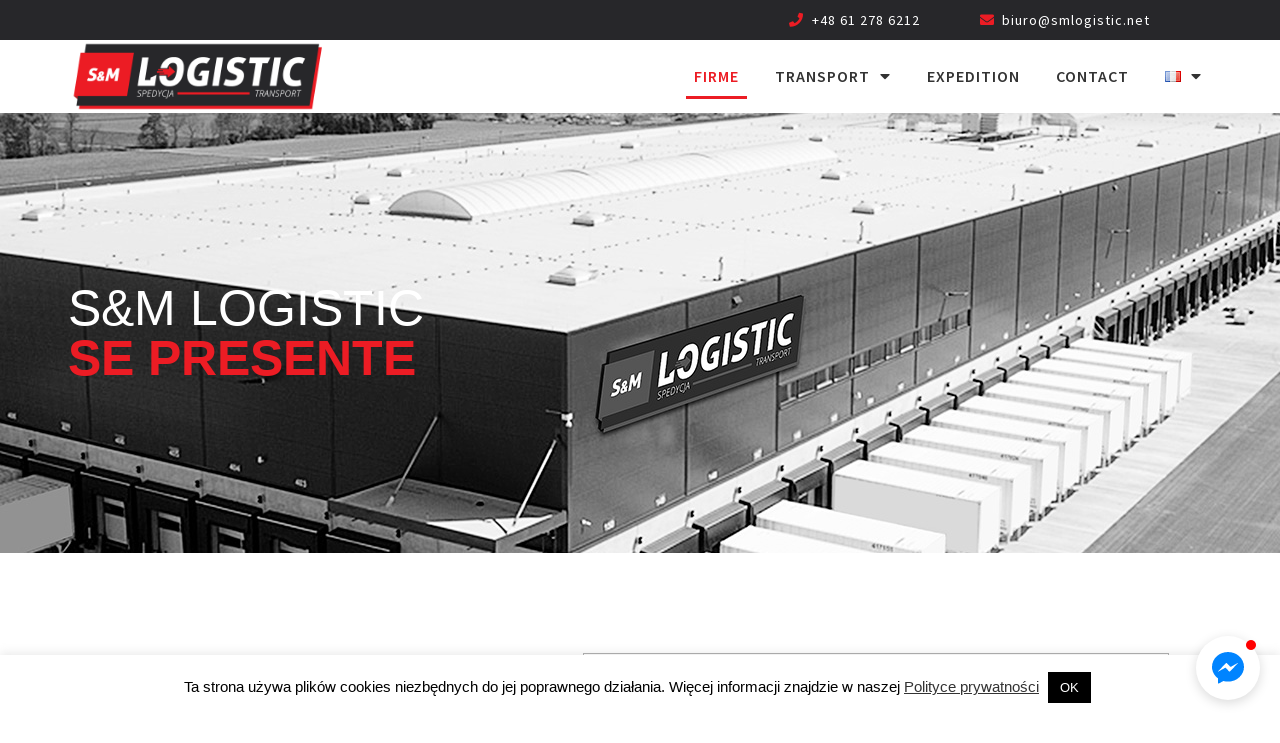

--- FILE ---
content_type: text/html; charset=UTF-8
request_url: https://smlogistic.net/fr/firme/
body_size: 14618
content:
<!DOCTYPE html><html lang="fr-FR"><head><meta charset="UTF-8" /><meta name='viewport' content='width=device-width, initial-scale=1, maximum-scale=1, user-scalable=no' /><link media="all" href="https://smlogistic.net/wp-content/cache/autoptimize/css/autoptimize_a72d369a7cd02c327e2abcf209e1080a.css" rel="stylesheet"><title>Firme - S&amp;M Logistic</title><meta name='robots' content='index, follow, max-image-preview:large, max-snippet:-1, max-video-preview:-1' /><link rel="alternate" href="https://smlogistic.net/en/company/" hreflang="en" /><link rel="alternate" href="https://smlogistic.net/de/firma/" hreflang="de" /><link rel="alternate" href="https://smlogistic.net/fr/firme/" hreflang="fr" /><link rel="alternate" href="https://smlogistic.net/firma-2/" hreflang="pl" /><link rel="canonical" href="https://smlogistic.net/fr/firme/" /><meta property="og:locale" content="fr_FR" /><meta property="og:locale:alternate" content="en_US" /><meta property="og:locale:alternate" content="de_DE" /><meta property="og:locale:alternate" content="pl_PL" /><meta property="og:type" content="article" /><meta property="og:title" content="Firme - S&amp;M Logistic" /><meta property="og:description" content="S&amp;M LOGISTIC SE PRESENTE S&#038;M Logistic est une entreprise moderne, fière de son expérience et du développement dynamique dans le secteur de la logistique, du transport et de l&rsquo;expédition. Nous proposons notre service sur le marché local et sur les marchés internationaux, dans toute l&rsquo;Europe. Notre équipe est composée de transitaires expérimentés et compétents, ainsi [&hellip;]" /><meta property="og:url" content="https://smlogistic.net/fr/firme/" /><meta property="og:site_name" content="S&amp;M Logistic" /><meta property="article:publisher" content="https://www.facebook.com/smlogistic.europa" /><meta property="article:modified_time" content="2025-02-11T11:03:00+00:00" /><meta property="og:image" content="https://smlogistic.net/wp-content/uploads/onas1.jpg" /><meta property="og:image:width" content="960" /><meta property="og:image:height" content="541" /><meta property="og:image:type" content="image/jpeg" /><meta name="twitter:card" content="summary_large_image" /><meta name="twitter:label1" content="Durée de lecture estimée" /><meta name="twitter:data1" content="2 minutes" /> <script type="application/ld+json" class="yoast-schema-graph">{"@context":"https://schema.org","@graph":[{"@type":"WebPage","@id":"https://smlogistic.net/fr/firme/","url":"https://smlogistic.net/fr/firme/","name":"Firme - S&amp;M Logistic","isPartOf":{"@id":"https://smlogistic.net/fr/#website"},"primaryImageOfPage":{"@id":"https://smlogistic.net/fr/firme/#primaryimage"},"image":{"@id":"https://smlogistic.net/fr/firme/#primaryimage"},"thumbnailUrl":"https://smlogistic.net/wp-content/uploads/onas1.jpg","datePublished":"2020-10-13T13:43:17+00:00","dateModified":"2025-02-11T11:03:00+00:00","breadcrumb":{"@id":"https://smlogistic.net/fr/firme/#breadcrumb"},"inLanguage":"fr-FR","potentialAction":[{"@type":"ReadAction","target":["https://smlogistic.net/fr/firme/"]}]},{"@type":"ImageObject","inLanguage":"fr-FR","@id":"https://smlogistic.net/fr/firme/#primaryimage","url":"https://smlogistic.net/wp-content/uploads/onas1.jpg","contentUrl":"https://smlogistic.net/wp-content/uploads/onas1.jpg"},{"@type":"BreadcrumbList","@id":"https://smlogistic.net/fr/firme/#breadcrumb","itemListElement":[{"@type":"ListItem","position":1,"name":"Strona główna","item":"https://smlogistic.net/fr/"},{"@type":"ListItem","position":2,"name":"Firme"}]},{"@type":"WebSite","@id":"https://smlogistic.net/fr/#website","url":"https://smlogistic.net/fr/","name":"S&M Logistic","description":"","publisher":{"@id":"https://smlogistic.net/fr/#organization"},"potentialAction":[{"@type":"SearchAction","target":{"@type":"EntryPoint","urlTemplate":"https://smlogistic.net/fr/?s={search_term_string}"},"query-input":{"@type":"PropertyValueSpecification","valueRequired":true,"valueName":"search_term_string"}}],"inLanguage":"fr-FR"},{"@type":"Organization","@id":"https://smlogistic.net/fr/#organization","name":"S&M Logistic","url":"https://smlogistic.net/fr/","logo":{"@type":"ImageObject","inLanguage":"fr-FR","@id":"https://smlogistic.net/fr/#/schema/logo/image/","url":"https://smlogistic.net/wp-content/uploads/logo.png","contentUrl":"https://smlogistic.net/wp-content/uploads/logo.png","width":600,"height":170,"caption":"S&M Logistic"},"image":{"@id":"https://smlogistic.net/fr/#/schema/logo/image/"},"sameAs":["https://www.facebook.com/smlogistic.europa"]}]}</script> <link rel='dns-prefetch' href='//www.googletagmanager.com' /><link rel='stylesheet' id='elementor-post-69-css' href='https://smlogistic.net/wp-content/cache/autoptimize/css/autoptimize_single_fcb0734f1f8110cd5ed313d738b6c57d.css?ver=1769811017' type='text/css' media='all' /><link rel='stylesheet' id='elementor-post-785-css' href='https://smlogistic.net/wp-content/cache/autoptimize/css/autoptimize_single_a47ad50cf6fe8669db98474de524e325.css?ver=1769821347' type='text/css' media='all' /><link rel='stylesheet' id='elementor-post-1837-css' href='https://smlogistic.net/wp-content/cache/autoptimize/css/autoptimize_single_e7aeac5ea6a978e0726db4853e3fa374.css?ver=1769811018' type='text/css' media='all' /><link rel='stylesheet' id='elementor-post-439-css' href='https://smlogistic.net/wp-content/cache/autoptimize/css/autoptimize_single_9952f97428a99d421257fe63630ff6f3.css?ver=1769811018' type='text/css' media='all' /><link rel='stylesheet' id='elementor-gf-local-sourcesanspro-css' href='https://smlogistic.net/wp-content/cache/autoptimize/css/autoptimize_single_56e0ada1ede636d4fbb8fdca046bbf11.css?ver=1747039739' type='text/css' media='all' /> <script type="text/javascript" src="https://smlogistic.net/wp-includes/js/jquery/jquery.min.js?ver=3.7.1" id="jquery-core-js"></script> <script type="text/javascript" id="cookie-law-info-js-extra">var Cli_Data={"nn_cookie_ids":[],"cookielist":[],"non_necessary_cookies":[],"ccpaEnabled":"","ccpaRegionBased":"","ccpaBarEnabled":"","strictlyEnabled":["necessary","obligatoire"],"ccpaType":"gdpr","js_blocking":"","custom_integration":"","triggerDomRefresh":"","secure_cookies":""};var cli_cookiebar_settings={"animate_speed_hide":"500","animate_speed_show":"500","background":"#FFF","border":"#b1a6a6c2","border_on":"","button_1_button_colour":"#000","button_1_button_hover":"#000000","button_1_link_colour":"#fff","button_1_as_button":"1","button_1_new_win":"","button_2_button_colour":"#333","button_2_button_hover":"#292929","button_2_link_colour":"#444","button_2_as_button":"","button_2_hidebar":"","button_3_button_colour":"#000","button_3_button_hover":"#000000","button_3_link_colour":"#fff","button_3_as_button":"1","button_3_new_win":"","button_4_button_colour":"#000","button_4_button_hover":"#000000","button_4_link_colour":"#62a329","button_4_as_button":"","button_7_button_colour":"#61a229","button_7_button_hover":"#4e8221","button_7_link_colour":"#fff","button_7_as_button":"1","button_7_new_win":"","font_family":"Helvetica, Arial, sans-serif","header_fix":"","notify_animate_hide":"1","notify_animate_show":"","notify_div_id":"#cookie-law-info-bar","notify_position_horizontal":"right","notify_position_vertical":"bottom","scroll_close":"","scroll_close_reload":"","accept_close_reload":"","reject_close_reload":"","showagain_tab":"","showagain_background":"#fff","showagain_border":"#000","showagain_div_id":"#cookie-law-info-again","showagain_x_position":"100px","text":"#000","show_once_yn":"","show_once":"10000","logging_on":"","as_popup":"","popup_overlay":"1","bar_heading_text":"","cookie_bar_as":"banner","popup_showagain_position":"bottom-right","widget_position":"left"};var log_object={"ajax_url":"https:\/\/smlogistic.net\/wp-admin\/admin-ajax.php"};</script> 
 <script type="text/javascript" src="https://www.googletagmanager.com/gtag/js?id=GT-K8FVJPTG" id="google_gtagjs-js" async></script> <script type="text/javascript" id="google_gtagjs-js-after">window.dataLayer=window.dataLayer||[];function gtag(){dataLayer.push(arguments);}
gtag("set","linker",{"domains":["smlogistic.net"]});gtag("js",new Date());gtag("set","developer_id.dZTNiMT",true);gtag("config","GT-K8FVJPTG");window._googlesitekit=window._googlesitekit||{};window._googlesitekit.throttledEvents=[];window._googlesitekit.gtagEvent=(name,data)=>{var key=JSON.stringify({name,data});if(!!window._googlesitekit.throttledEvents[key]){return;}window._googlesitekit.throttledEvents[key]=true;setTimeout(()=>{delete window._googlesitekit.throttledEvents[key];},5);gtag("event",name,{...data,event_source:"site-kit"});};</script> <link rel="https://api.w.org/" href="https://smlogistic.net/wp-json/" /><link rel="alternate" title="JSON" type="application/json" href="https://smlogistic.net/wp-json/wp/v2/pages/785" /><link rel="EditURI" type="application/rsd+xml" title="RSD" href="https://smlogistic.net/xmlrpc.php?rsd" /><meta name="generator" content="WordPress 6.8.3" /><link rel='shortlink' href='https://smlogistic.net/?p=785' /><link rel="alternate" title="oEmbed (JSON)" type="application/json+oembed" href="https://smlogistic.net/wp-json/oembed/1.0/embed?url=https%3A%2F%2Fsmlogistic.net%2Ffr%2Ffirme%2F&#038;lang=fr" /><link rel="alternate" title="oEmbed (XML)" type="text/xml+oembed" href="https://smlogistic.net/wp-json/oembed/1.0/embed?url=https%3A%2F%2Fsmlogistic.net%2Ffr%2Ffirme%2F&#038;format=xml&#038;lang=fr" /><meta name="generator" content="Site Kit by Google 1.166.0" /><meta name="generator" content="Elementor 3.33.2; features: additional_custom_breakpoints; settings: css_print_method-external, google_font-enabled, font_display-auto"><link rel="icon" href="https://smlogistic.net/wp-content/uploads/fav4-150x150.png" sizes="32x32" /><link rel="icon" href="https://smlogistic.net/wp-content/uploads/fav4.png" sizes="192x192" /><link rel="apple-touch-icon" href="https://smlogistic.net/wp-content/uploads/fav4.png" /><meta name="msapplication-TileImage" content="https://smlogistic.net/wp-content/uploads/fav4.png" /></head><body class="wp-singular page-template-default page page-id-785 wp-custom-logo wp-theme-elementor-adstone-theme elementor-default elementor-kit-69 elementor-page elementor-page-785"><div data-elementor-type="header" data-elementor-id="1837" class="elementor elementor-1837 elementor-location-header" data-elementor-post-type="elementor_library"><section class="elementor-section elementor-top-section elementor-element elementor-element-7b7bcda elementor-section-full_width she-header-yes elementor-section-height-default elementor-section-height-default" data-id="7b7bcda" data-element_type="section" data-settings="{&quot;sticky&quot;:&quot;top&quot;,&quot;transparent&quot;:&quot;yes&quot;,&quot;sticky_on&quot;:[&quot;desktop&quot;,&quot;tablet&quot;,&quot;mobile&quot;],&quot;sticky_offset&quot;:0,&quot;sticky_effects_offset&quot;:0,&quot;sticky_anchor_link_offset&quot;:0,&quot;transparent_on&quot;:[&quot;desktop&quot;,&quot;tablet&quot;,&quot;mobile&quot;],&quot;scroll_distance&quot;:{&quot;unit&quot;:&quot;px&quot;,&quot;size&quot;:60,&quot;sizes&quot;:[]},&quot;scroll_distance_tablet&quot;:{&quot;unit&quot;:&quot;px&quot;,&quot;size&quot;:&quot;&quot;,&quot;sizes&quot;:[]},&quot;scroll_distance_mobile&quot;:{&quot;unit&quot;:&quot;px&quot;,&quot;size&quot;:&quot;&quot;,&quot;sizes&quot;:[]},&quot;she_offset_top&quot;:{&quot;unit&quot;:&quot;px&quot;,&quot;size&quot;:0,&quot;sizes&quot;:[]},&quot;she_offset_top_tablet&quot;:{&quot;unit&quot;:&quot;px&quot;,&quot;size&quot;:&quot;&quot;,&quot;sizes&quot;:[]},&quot;she_offset_top_mobile&quot;:{&quot;unit&quot;:&quot;px&quot;,&quot;size&quot;:&quot;&quot;,&quot;sizes&quot;:[]},&quot;she_width&quot;:{&quot;unit&quot;:&quot;%&quot;,&quot;size&quot;:100,&quot;sizes&quot;:[]},&quot;she_width_tablet&quot;:{&quot;unit&quot;:&quot;px&quot;,&quot;size&quot;:&quot;&quot;,&quot;sizes&quot;:[]},&quot;she_width_mobile&quot;:{&quot;unit&quot;:&quot;px&quot;,&quot;size&quot;:&quot;&quot;,&quot;sizes&quot;:[]},&quot;she_padding&quot;:{&quot;unit&quot;:&quot;px&quot;,&quot;top&quot;:0,&quot;right&quot;:&quot;&quot;,&quot;bottom&quot;:0,&quot;left&quot;:&quot;&quot;,&quot;isLinked&quot;:true},&quot;she_padding_tablet&quot;:{&quot;unit&quot;:&quot;px&quot;,&quot;top&quot;:&quot;&quot;,&quot;right&quot;:&quot;&quot;,&quot;bottom&quot;:&quot;&quot;,&quot;left&quot;:&quot;&quot;,&quot;isLinked&quot;:true},&quot;she_padding_mobile&quot;:{&quot;unit&quot;:&quot;px&quot;,&quot;top&quot;:&quot;&quot;,&quot;right&quot;:&quot;&quot;,&quot;bottom&quot;:&quot;&quot;,&quot;left&quot;:&quot;&quot;,&quot;isLinked&quot;:true}}"><div class="elementor-container elementor-column-gap-default"><div class="elementor-column elementor-col-100 elementor-top-column elementor-element elementor-element-3937ba53" data-id="3937ba53" data-element_type="column"><div class="elementor-widget-wrap elementor-element-populated"><section class="elementor-section elementor-inner-section elementor-element elementor-element-55916771 elementor-section-height-min-height elementor-section-content-middle elementor-section-boxed elementor-section-height-default" data-id="55916771" data-element_type="section" data-settings="{&quot;background_background&quot;:&quot;classic&quot;}"><div class="elementor-container elementor-column-gap-default"><div class="elementor-column elementor-col-100 elementor-inner-column elementor-element elementor-element-797d1383" data-id="797d1383" data-element_type="column"><div class="elementor-widget-wrap elementor-element-populated"><div class="elementor-element elementor-element-155bd4ec linkf hoverr elementor-widget__width-auto elementor-hidden-phone elementor-icon-list--layout-traditional elementor-list-item-link-full_width elementor-widget elementor-widget-icon-list" data-id="155bd4ec" data-element_type="widget" data-widget_type="icon-list.default"><div class="elementor-widget-container"><ul class="elementor-icon-list-items"><li class="elementor-icon-list-item"> <span class="elementor-icon-list-icon"> <i aria-hidden="true" class="fas fa-phone"></i> </span> <span class="elementor-icon-list-text"><a href="tel:+48 61 278 6212">+48 61 278 6212</a></span></li></ul></div></div><div class="elementor-element elementor-element-faabd99 linkf hoverr elementor-widget__width-auto elementor-hidden-phone elementor-icon-list--layout-traditional elementor-list-item-link-full_width elementor-widget elementor-widget-icon-list" data-id="faabd99" data-element_type="widget" data-widget_type="icon-list.default"><div class="elementor-widget-container"><ul class="elementor-icon-list-items"><li class="elementor-icon-list-item"> <span class="elementor-icon-list-icon"> <i aria-hidden="true" class="fas fa-envelope"></i> </span> <span class="elementor-icon-list-text"><a href="mailto:biuro@smlogistic.net">biuro@smlogistic.net</a></span></li></ul></div></div></div></div></div></section><section class="elementor-section elementor-inner-section elementor-element elementor-element-437d1ab2 elementor-section-content-middle elementor-section-boxed elementor-section-height-default elementor-section-height-default" data-id="437d1ab2" data-element_type="section" data-settings="{&quot;background_background&quot;:&quot;classic&quot;}"><div class="elementor-container elementor-column-gap-default"><div class="elementor-column elementor-col-50 elementor-inner-column elementor-element elementor-element-6de8b704" data-id="6de8b704" data-element_type="column"><div class="elementor-widget-wrap elementor-element-populated"><div class="elementor-element elementor-element-5a13a8de elementor-widget elementor-widget-image" data-id="5a13a8de" data-element_type="widget" data-widget_type="image.default"><div class="elementor-widget-container"> <a href="https://smlogistic.net"> <img width="600" height="170" src="https://smlogistic.net/wp-content/uploads/logo-1.png" class="attachment-large size-large wp-image-1438" alt="" srcset="https://smlogistic.net/wp-content/uploads/logo-1.png 600w, https://smlogistic.net/wp-content/uploads/logo-1-300x85.png 300w, https://smlogistic.net/wp-content/uploads/logo-1-150x43.png 150w" sizes="(max-width: 600px) 100vw, 600px" /> </a></div></div></div></div><div class="elementor-column elementor-col-50 elementor-inner-column elementor-element elementor-element-316d6bcb" data-id="316d6bcb" data-element_type="column"><div class="elementor-widget-wrap elementor-element-populated"><div class="elementor-element elementor-element-32b47042 elementor-nav-menu__align-end elementor-nav-menu--stretch elementor-nav-menu--dropdown-tablet elementor-nav-menu__text-align-aside elementor-nav-menu--toggle elementor-nav-menu--burger elementor-widget elementor-widget-nav-menu" data-id="32b47042" data-element_type="widget" data-settings="{&quot;full_width&quot;:&quot;stretch&quot;,&quot;layout&quot;:&quot;horizontal&quot;,&quot;submenu_icon&quot;:{&quot;value&quot;:&quot;&lt;i class=\&quot;fas fa-caret-down\&quot;&gt;&lt;\/i&gt;&quot;,&quot;library&quot;:&quot;fa-solid&quot;},&quot;toggle&quot;:&quot;burger&quot;}" data-widget_type="nav-menu.default"><div class="elementor-widget-container"><nav aria-label="Menu" class="elementor-nav-menu--main elementor-nav-menu__container elementor-nav-menu--layout-horizontal e--pointer-underline e--animation-slide"><ul id="menu-1-32b47042" class="elementor-nav-menu"><li class="menu-item menu-item-type-post_type menu-item-object-page current-menu-item page_item page-item-785 current_page_item menu-item-850"><a href="https://smlogistic.net/fr/firme/" aria-current="page" class="elementor-item elementor-item-active">Firme</a></li><li class="menu-item menu-item-type-post_type menu-item-object-page menu-item-has-children menu-item-3108"><a href="https://smlogistic.net/fr/transport-international/" class="elementor-item">Transport</a><ul class="sub-menu elementor-nav-menu--dropdown"><li class="menu-item menu-item-type-post_type menu-item-object-page menu-item-3378"><a href="https://smlogistic.net/fr/transport-express/" class="elementor-sub-item">Transport Express</a></li></ul></li><li class="menu-item menu-item-type-post_type menu-item-object-page menu-item-853"><a href="https://smlogistic.net/fr/expedition/" class="elementor-item">Expedition</a></li><li class="menu-item menu-item-type-post_type menu-item-object-page menu-item-851"><a href="https://smlogistic.net/fr/contact-2/" class="elementor-item">Contact</a></li><li class="pll-parent-menu-item menu-item menu-item-type-custom menu-item-object-custom current-menu-parent menu-item-has-children menu-item-2813"><a href="#pll_switcher" class="elementor-item elementor-item-anchor"><img src="[data-uri]" alt="Français" width="16" height="11" style="width: 16px; height: 11px;" /></a><ul class="sub-menu elementor-nav-menu--dropdown"><li class="lang-item lang-item-39 lang-item-en lang-item-first menu-item menu-item-type-custom menu-item-object-custom menu-item-2813-en"><a href="https://smlogistic.net/en/company/" hreflang="en-US" lang="en-US" class="elementor-sub-item"><img src="[data-uri]" alt="English" width="16" height="11" style="width: 16px; height: 11px;" /></a></li><li class="lang-item lang-item-42 lang-item-de menu-item menu-item-type-custom menu-item-object-custom menu-item-2813-de"><a href="https://smlogistic.net/de/firma/" hreflang="de-DE" lang="de-DE" class="elementor-sub-item"><img src="[data-uri]" alt="Deutsch" width="16" height="11" style="width: 16px; height: 11px;" /></a></li><li class="lang-item lang-item-44 lang-item-fr current-lang menu-item menu-item-type-custom menu-item-object-custom menu-item-2813-fr"><a href="https://smlogistic.net/fr/firme/" hreflang="fr-FR" lang="fr-FR" class="elementor-sub-item"><img src="[data-uri]" alt="Français" width="16" height="11" style="width: 16px; height: 11px;" /></a></li><li class="lang-item lang-item-46 lang-item-pl menu-item menu-item-type-custom menu-item-object-custom menu-item-2813-pl"><a href="https://smlogistic.net/firma-2/" hreflang="pl-PL" lang="pl-PL" class="elementor-sub-item"><img src="[data-uri]" alt="polski" width="16" height="11" style="width: 16px; height: 11px;" /></a></li></ul></li></ul></nav><div class="elementor-menu-toggle" role="button" tabindex="0" aria-label="Permuter le menu" aria-expanded="false"> <i aria-hidden="true" role="presentation" class="elementor-menu-toggle__icon--open eicon-menu-bar"></i><i aria-hidden="true" role="presentation" class="elementor-menu-toggle__icon--close eicon-close"></i> <span class="elementor-screen-only">Menu</span></div><nav class="elementor-nav-menu--dropdown elementor-nav-menu__container" aria-hidden="true"><ul id="menu-2-32b47042" class="elementor-nav-menu"><li class="menu-item menu-item-type-post_type menu-item-object-page current-menu-item page_item page-item-785 current_page_item menu-item-850"><a href="https://smlogistic.net/fr/firme/" aria-current="page" class="elementor-item elementor-item-active" tabindex="-1">Firme</a></li><li class="menu-item menu-item-type-post_type menu-item-object-page menu-item-has-children menu-item-3108"><a href="https://smlogistic.net/fr/transport-international/" class="elementor-item" tabindex="-1">Transport</a><ul class="sub-menu elementor-nav-menu--dropdown"><li class="menu-item menu-item-type-post_type menu-item-object-page menu-item-3378"><a href="https://smlogistic.net/fr/transport-express/" class="elementor-sub-item" tabindex="-1">Transport Express</a></li></ul></li><li class="menu-item menu-item-type-post_type menu-item-object-page menu-item-853"><a href="https://smlogistic.net/fr/expedition/" class="elementor-item" tabindex="-1">Expedition</a></li><li class="menu-item menu-item-type-post_type menu-item-object-page menu-item-851"><a href="https://smlogistic.net/fr/contact-2/" class="elementor-item" tabindex="-1">Contact</a></li><li class="pll-parent-menu-item menu-item menu-item-type-custom menu-item-object-custom current-menu-parent menu-item-has-children menu-item-2813"><a href="#pll_switcher" class="elementor-item elementor-item-anchor" tabindex="-1"><img src="[data-uri]" alt="Français" width="16" height="11" style="width: 16px; height: 11px;" /></a><ul class="sub-menu elementor-nav-menu--dropdown"><li class="lang-item lang-item-39 lang-item-en lang-item-first menu-item menu-item-type-custom menu-item-object-custom menu-item-2813-en"><a href="https://smlogistic.net/en/company/" hreflang="en-US" lang="en-US" class="elementor-sub-item" tabindex="-1"><img src="[data-uri]" alt="English" width="16" height="11" style="width: 16px; height: 11px;" /></a></li><li class="lang-item lang-item-42 lang-item-de menu-item menu-item-type-custom menu-item-object-custom menu-item-2813-de"><a href="https://smlogistic.net/de/firma/" hreflang="de-DE" lang="de-DE" class="elementor-sub-item" tabindex="-1"><img src="[data-uri]" alt="Deutsch" width="16" height="11" style="width: 16px; height: 11px;" /></a></li><li class="lang-item lang-item-44 lang-item-fr current-lang menu-item menu-item-type-custom menu-item-object-custom menu-item-2813-fr"><a href="https://smlogistic.net/fr/firme/" hreflang="fr-FR" lang="fr-FR" class="elementor-sub-item" tabindex="-1"><img src="[data-uri]" alt="Français" width="16" height="11" style="width: 16px; height: 11px;" /></a></li><li class="lang-item lang-item-46 lang-item-pl menu-item menu-item-type-custom menu-item-object-custom menu-item-2813-pl"><a href="https://smlogistic.net/firma-2/" hreflang="pl-PL" lang="pl-PL" class="elementor-sub-item" tabindex="-1"><img src="[data-uri]" alt="polski" width="16" height="11" style="width: 16px; height: 11px;" /></a></li></ul></li></ul></nav></div></div></div></div></div></section></div></div></div></section></div><div data-elementor-type="wp-page" data-elementor-id="785" class="elementor elementor-785" data-elementor-post-type="page"><section class="elementor-section elementor-top-section elementor-element elementor-element-f1a3481 elementor-section-height-min-height elementor-section-boxed elementor-section-height-default elementor-section-items-middle" data-id="f1a3481" data-element_type="section" data-settings="{&quot;background_background&quot;:&quot;classic&quot;}"><div class="elementor-background-overlay"></div><div class="elementor-container elementor-column-gap-default"><div class="elementor-column elementor-col-100 elementor-top-column elementor-element elementor-element-62aa1c6" data-id="62aa1c6" data-element_type="column"><div class="elementor-widget-wrap elementor-element-populated"><div class="elementor-element elementor-element-e9056ef elementor-invisible elementor-widget elementor-widget-heading" data-id="e9056ef" data-element_type="widget" data-settings="{&quot;_animation&quot;:&quot;fadeIn&quot;}" data-widget_type="heading.default"><div class="elementor-widget-container"><h1 class="elementor-heading-title elementor-size-default"> S&amp;M LOGISTIC<div class="red grub">SE PRESENTE</div></h1></div></div></div></div></div></section><section class="elementor-section elementor-top-section elementor-element elementor-element-1b40b70 elementor-section-boxed elementor-section-height-default elementor-section-height-default" data-id="1b40b70" data-element_type="section" data-settings="{&quot;background_background&quot;:&quot;classic&quot;}"><div class="elementor-container elementor-column-gap-default"><div class="elementor-column elementor-col-50 elementor-top-column elementor-element elementor-element-efa2120" data-id="efa2120" data-element_type="column" data-settings="{&quot;background_background&quot;:&quot;classic&quot;}"><div class="elementor-widget-wrap elementor-element-populated"><div class="elementor-element elementor-element-1630d5e elementor-invisible elementor-widget elementor-widget-image" data-id="1630d5e" data-element_type="widget" data-settings="{&quot;_animation&quot;:&quot;fadeInLeft&quot;}" data-widget_type="image.default"><div class="elementor-widget-container"> <img fetchpriority="high" decoding="async" width="960" height="541" src="https://smlogistic.net/wp-content/uploads/onas1.jpg" class="attachment-large size-large wp-image-683" alt="biuro" srcset="https://smlogistic.net/wp-content/uploads/onas1.jpg 960w, https://smlogistic.net/wp-content/uploads/onas1-300x169.jpg 300w, https://smlogistic.net/wp-content/uploads/onas1-150x85.jpg 150w, https://smlogistic.net/wp-content/uploads/onas1-768x433.jpg 768w" sizes="(max-width: 960px) 100vw, 960px" /></div></div></div></div><div class="elementor-column elementor-col-50 elementor-top-column elementor-element elementor-element-6c47319 elementor-invisible" data-id="6c47319" data-element_type="column" data-settings="{&quot;animation&quot;:&quot;fadeIn&quot;}"><div class="elementor-widget-wrap elementor-element-populated"><div class="elementor-element elementor-element-a4dd3ea elementor-widget elementor-widget-text-editor" data-id="a4dd3ea" data-element_type="widget" data-widget_type="text-editor.default"><div class="elementor-widget-container"> S&#038;M Logistic est une entreprise moderne, fière de son expérience et du développement dynamique dans le secteur de la logistique, du transport et de l&rsquo;expédition. Nous proposons notre service sur le marché local et sur les marchés internationaux, dans toute l&rsquo;Europe. Notre équipe est composée de transitaires expérimentés et compétents, ainsi que de conducteurs éprouvés et fiables. Nous sommes ouverts aux besoins individuels et aux nouveaux défis. Nous présentons une approche flexible et sérieuse, en fonction de la commande, permettant de proposer à nos clients des solutions optimales à des prix compétitifs.</div></div><div class="elementor-element elementor-element-36f0e48 elementor-widget elementor-widget-text-editor" data-id="36f0e48" data-element_type="widget" data-widget_type="text-editor.default"><div class="elementor-widget-container"> Nous avons démarré notre activité en 2015 et depuis tout le début nous avons la confiance de nos clients. Grâce à une bonne coopération, nous pouvons transporter des centaines de tonnes de marchandises et parcourir des millions de kilomètres avec notre propre flotte. Ceci nous ouvre de larges perspectives de développement.</div></div></div></div></div></section><section class="elementor-section elementor-top-section elementor-element elementor-element-d1b7d79 elementor-reverse-tablet elementor-reverse-mobile elementor-section-boxed elementor-section-height-default elementor-section-height-default" data-id="d1b7d79" data-element_type="section"><div class="elementor-container elementor-column-gap-default"><div class="elementor-column elementor-col-50 elementor-top-column elementor-element elementor-element-93a4b6e elementor-invisible" data-id="93a4b6e" data-element_type="column" data-settings="{&quot;animation&quot;:&quot;fadeIn&quot;}"><div class="elementor-widget-wrap elementor-element-populated"><div class="elementor-element elementor-element-3d54404 elementor-widget elementor-widget-text-editor" data-id="3d54404" data-element_type="widget" data-widget_type="text-editor.default"><div class="elementor-widget-container"><p>Le siège social est situé à Poznań et nos filiales à Cracovie,  Łódź, Łask.</p></div></div><div class="elementor-element elementor-element-ce5fbee elementor-widget elementor-widget-text-editor" data-id="ce5fbee" data-element_type="widget" data-widget_type="text-editor.default"><div class="elementor-widget-container"> Une équipe jeune et ambitieuse de transitaires professionnels traite chaque problème avec un grand engagement afin de donner en peu de temps la solution optimale. Nous travaillons d’une façon rapide et dynamique, en nous adaptant aux besoins individuels du client.</div></div><div class="elementor-element elementor-element-3a5429d elementor-widget elementor-widget-text-editor" data-id="3a5429d" data-element_type="widget" data-widget_type="text-editor.default"><div class="elementor-widget-container"> Avec notre flotte de camions réfrigérateurs et de semi-remorques tautliners, nous sommes capables de nous bien adapter aux exigences des clients. Nos nouveaux véhicules garantissent un transport efficace dans des conditions sûres et notre équipe compétente de conducteurs est garant des transports professionnels. Nous disposons de camions réfrigérateurs avec un double plancher (doppelstock) et d’un équipement ADR complet qui nous donnent des possibilités illimitées dans le domaine du transport.</div></div></div></div><div class="elementor-column elementor-col-50 elementor-top-column elementor-element elementor-element-17438b0" data-id="17438b0" data-element_type="column" data-settings="{&quot;background_background&quot;:&quot;classic&quot;}"><div class="elementor-widget-wrap elementor-element-populated"><div class="elementor-element elementor-element-f3e8f06 elementor-invisible elementor-widget elementor-widget-image" data-id="f3e8f06" data-element_type="widget" data-settings="{&quot;_animation&quot;:&quot;fadeInRight&quot;}" data-widget_type="image.default"><div class="elementor-widget-container"> <img decoding="async" width="960" height="541" src="https://smlogistic.net/wp-content/uploads/onas2.jpg" class="attachment-large size-large wp-image-684" alt="" srcset="https://smlogistic.net/wp-content/uploads/onas2.jpg 960w, https://smlogistic.net/wp-content/uploads/onas2-300x169.jpg 300w, https://smlogistic.net/wp-content/uploads/onas2-150x85.jpg 150w, https://smlogistic.net/wp-content/uploads/onas2-768x433.jpg 768w" sizes="(max-width: 960px) 100vw, 960px" /></div></div></div></div></div></section></div><div data-elementor-type="footer" data-elementor-id="439" class="elementor elementor-439 elementor-location-footer" data-elementor-post-type="elementor_library"><section class="elementor-section elementor-top-section elementor-element elementor-element-3ee3b3e elementor-section-boxed elementor-section-height-default elementor-section-height-default" data-id="3ee3b3e" data-element_type="section" data-settings="{&quot;background_background&quot;:&quot;classic&quot;}"><div class="elementor-background-overlay"></div><div class="elementor-container elementor-column-gap-default"><div class="elementor-column elementor-col-100 elementor-top-column elementor-element elementor-element-90c061f" data-id="90c061f" data-element_type="column"><div class="elementor-widget-wrap elementor-element-populated"><section class="elementor-section elementor-inner-section elementor-element elementor-element-ca38349 elementor-section-boxed elementor-section-height-default elementor-section-height-default" data-id="ca38349" data-element_type="section"><div class="elementor-container elementor-column-gap-default"><div class="elementor-column elementor-col-25 elementor-inner-column elementor-element elementor-element-bcbad33" data-id="bcbad33" data-element_type="column"><div class="elementor-widget-wrap elementor-element-populated"><div class="elementor-element elementor-element-16d8ff7 elementor-widget-tablet__width-auto elementor-widget-mobile__width-inherit elementor-widget elementor-widget-image" data-id="16d8ff7" data-element_type="widget" data-widget_type="image.default"><div class="elementor-widget-container"> <img width="600" height="170" src="https://smlogistic.net/wp-content/uploads/logo.png" class="attachment-large size-large wp-image-73" alt="" srcset="https://smlogistic.net/wp-content/uploads/logo.png 600w, https://smlogistic.net/wp-content/uploads/logo-300x85.png 300w, https://smlogistic.net/wp-content/uploads/logo-150x43.png 150w" sizes="(max-width: 600px) 100vw, 600px" /></div></div></div></div><div class="elementor-column elementor-col-25 elementor-inner-column elementor-element elementor-element-8a921aa" data-id="8a921aa" data-element_type="column"><div class="elementor-widget-wrap elementor-element-populated"><div class="elementor-element elementor-element-a37a0bc elementor-hidden-phone elementor-widget elementor-widget-text-editor" data-id="a37a0bc" data-element_type="widget" data-widget_type="text-editor.default"><div class="elementor-widget-container"><p>POZNAŃ</p></div></div><div class="elementor-element elementor-element-fcefd3a drop0r dropr linkd hoverf elementor-widget elementor-widget-text-editor" data-id="fcefd3a" data-element_type="widget" data-widget_type="text-editor.default"><div class="elementor-widget-container"><p>ul. Warszawska 39/41<br />61-028 Poznań<br />T. <a href="tel:+48 61 278 6212">+48 61 278 6212</a><br /><a href="mailto:biuro@smlogistic.net">biuro@smlogistic.net</a></p></div></div></div></div><div class="elementor-column elementor-col-25 elementor-inner-column elementor-element elementor-element-b2b7a04 elementor-hidden-phone" data-id="b2b7a04" data-element_type="column"><div class="elementor-widget-wrap elementor-element-populated"><div class="elementor-element elementor-element-7802574 elementor-widget elementor-widget-text-editor" data-id="7802574" data-element_type="widget" data-widget_type="text-editor.default"><div class="elementor-widget-container"><p>Łódź</p></div></div><div class="elementor-element elementor-element-c0aca81 drop0r dropr linkd hoverf elementor-widget elementor-widget-text-editor" data-id="c0aca81" data-element_type="widget" data-widget_type="text-editor.default"><div class="elementor-widget-container"><p>al. marsz. Józefa Piłsudskiego 3</p><p>90-368 Łódź<br />T. <a href="tel:+48 790 379 130">+48 790 379 130</a></p><p><a href="mailto:biuro@smlogistic.net">biuro@smlogistic.net</a></p></div></div></div></div><div class="elementor-column elementor-col-25 elementor-inner-column elementor-element elementor-element-549e052 elementor-hidden-phone" data-id="549e052" data-element_type="column"><div class="elementor-widget-wrap elementor-element-populated"><div class="elementor-element elementor-element-e3dfef2 elementor-widget elementor-widget-text-editor" data-id="e3dfef2" data-element_type="widget" data-widget_type="text-editor.default"><div class="elementor-widget-container"><p>GIERŁATOWO</p></div></div><div class="elementor-element elementor-element-08bd57c drop0r dropr linkd hoverf elementor-widget elementor-widget-text-editor" data-id="08bd57c" data-element_type="widget" data-widget_type="text-editor.default"><div class="elementor-widget-container"><p>Gierłatowo 10</p><p>62-330 Nekla</p></div></div></div></div></div></section><section class="elementor-section elementor-inner-section elementor-element elementor-element-6c3d757 elementor-section-boxed elementor-section-height-default elementor-section-height-default" data-id="6c3d757" data-element_type="section"><div class="elementor-container elementor-column-gap-default"><div class="elementor-column elementor-col-50 elementor-inner-column elementor-element elementor-element-68e1c69 elementor-hidden-tablet" data-id="68e1c69" data-element_type="column"><div class="elementor-widget-wrap elementor-element-populated"><div class="elementor-element elementor-element-1a9441e elementor-widget elementor-widget-image" data-id="1a9441e" data-element_type="widget" data-widget_type="image.default"><div class="elementor-widget-container"> <a href="https://www.youtube.com/@Ravi.expert" target="_blank"> <img width="504" height="124" src="https://smlogistic.net/wp-content/uploads/Logo-alternatywne.png" class="attachment-large size-large wp-image-2052" alt="" srcset="https://smlogistic.net/wp-content/uploads/Logo-alternatywne.png 504w, https://smlogistic.net/wp-content/uploads/Logo-alternatywne-300x74.png 300w, https://smlogistic.net/wp-content/uploads/Logo-alternatywne-150x37.png 150w" sizes="(max-width: 504px) 100vw, 504px" /> </a></div></div><div class="elementor-element elementor-element-d13dc09 elementor-widget-tablet__width-auto elementor-widget-mobile__width-inherit elementor-hidden-phone elementor-widget__width-auto elementor-widget elementor-widget-image" data-id="d13dc09" data-element_type="widget" data-widget_type="image.default"><div class="elementor-widget-container"> <a href="https://wizytowka.rzetelnafirma.pl/BYAU5QGT" target="_blank"> <img width="160" height="75" src="https://smlogistic.net/wp-content/uploads/rzetelna.png" class="attachment-large size-large wp-image-643" alt="" srcset="https://smlogistic.net/wp-content/uploads/rzetelna.png 160w, https://smlogistic.net/wp-content/uploads/rzetelna-150x70.png 150w" sizes="(max-width: 160px) 100vw, 160px" /> </a></div></div></div></div><div class="elementor-column elementor-col-50 elementor-inner-column elementor-element elementor-element-cafe164 elementor-hidden-phone" data-id="cafe164" data-element_type="column"><div class="elementor-widget-wrap elementor-element-populated"><div class="elementor-element elementor-element-8c872f1 elementor-widget elementor-widget-sitemap" data-id="8c872f1" data-element_type="widget" data-widget_type="sitemap.default"><div class="elementor-widget-container"><div class="elementor-sitemap-wrap"><div class="elementor-sitemap-section"><h4 class="elementor-sitemap-title elementor-sitemap-page-title">Strony</h4><ul class="elementor-sitemap-list elementor-sitemap-page-list"><li class="elementor-sitemap-item elementor-sitemap-item-page page_item page-item-3368"><a href="https://smlogistic.net/fr/transport-express/">Transport Express</a></li><li class="elementor-sitemap-item elementor-sitemap-item-page page_item page-item-3096"><a href="https://smlogistic.net/fr/transport-international/">Transport International</a></li><li class="elementor-sitemap-item elementor-sitemap-item-page page_item page-item-785"><a href="https://smlogistic.net/fr/firme/">Firme</a></li><li class="elementor-sitemap-item elementor-sitemap-item-page page_item page-item-783"><a href="https://smlogistic.net/fr/contact-2/">Contact</a></li><li class="elementor-sitemap-item elementor-sitemap-item-page page_item page-item-779"><a href="https://smlogistic.net/fr/expedition/">Expedition</a></li><li class="elementor-sitemap-item elementor-sitemap-item-page page_item page-item-775"><a href="https://smlogistic.net/fr/">Accueil</a></li><li class="elementor-sitemap-item elementor-sitemap-item-page page_item page-item-1058"><a href="https://smlogistic.net/fr/politique-de-confidentialite/">Politique de confidentialité</a></li></ul></div></div></div></div></div></div></div></section><div class="elementor-element elementor-element-75d481b elementor-widget elementor-widget-shortcode" data-id="75d481b" data-element_type="widget" data-widget_type="shortcode.default"><div class="elementor-widget-container"><div class="elementor-shortcode"><div 
 class="elfsight-widget-facebook-chat elfsight-widget" 
 data-elfsight-facebook-chat-options="%7B%22facebookSubgoup%22%3Anull%2C%22whatsappSubgoup%22%3Anull%2C%22telegramSubgoup%22%3Anull%2C%22viberSubgoup%22%3Anull%2C%22lineSubgoup%22%3Anull%2C%22discordSubgoup%22%3Anull%2C%22rumbletalkSubgoup%22%3Anull%2C%22divider-1%22%3Anull%2C%22userAccessToken%22%3A%[base64]%22%2C%22page%22%3A%7B%22name%22%3A%22S%26M%20Logistic%20-%20spedycja%20i%20transport%20w%20Europie%22%2C%22value%22%3A%22108896140809616%22%2C%22link%22%3A%22https%3A%5C%2F%5C%2Fwww.facebook.com%5C%2F108896140809616%22%2C%22picture%22%3A%7B%22data%22%3A%7B%22height%22%3A50%2C%22is_silhouette%22%3Afalse%2C%22url%22%3A%22https%3A%5C%2F%5C%2Fscontent.fpoz3-1.fna.fbcdn.net%5C%2Fv%5C%2Ft39.30808-1%5C%2F474379302_1103901771534097_5596082664828113520_n.jpg%3Fstp%3Dcp0_dst-jpg_s50x50_tt6%26_nc_cat%3D101%26ccb%3D1-7%26_nc_sid%3Df907e8%26_nc_ohc%3Dv5RoXayJhUsQ7kNvwHzLnzl%26_nc_oc%3DAdklhk3Z4wAgWeXJnJCffMg2x9kRKH52xLKa2qZ0iW3dYvSX6KShh4C-u0rcSvhMAjI%26_nc_zt%3D24%26_nc_ht%3Dscontent.fpoz3-1.fna%26edm%3DAGaHXAAEAAAA%26_nc_gid%3DKskHu1pv1BIQ-YpBmiVBTA%26oh%3D00_AfNMFhcSxaOEPqHez9yC_EYCtihWiwgAqZRAkcr4g5c3gQ%26oe%3D68619227%22%2C%22width%22%3A50%7D%7D%7D%2C%22phone%22%3Anull%2C%22link%22%3Anull%2C%22userAccessTokenBubbleSubgroup%22%3Anull%2C%22bubbleIcon%22%3A%22fb-chat%22%2C%22bubbleText%22%3A%22%22%2C%22picture%22%3A%22facebook%22%2C%22pictureLibrary%22%3A%7B%22photo%22%3A%22%22%7D%2C%22pictureCustom%22%3A%22%22%2C%22name%22%3A%22%22%2C%22nameCaptionType%22%3A%22replyTime%22%2C%22nameCaptionReplyTime%22%3A%22Typically%20replies%20in%20minutes%22%2C%22nameCaptionCustom%22%3A%22%22%2C%22welcomeMessage%22%3A%22How%20can%20I%20help%20you%3F%22%2C%22buttonText%22%3A%22Start%20Chat%22%2C%22buttonIconVisible%22%3Atrue%2C%22position%22%3A%22floating%22%2C%22align%22%3A%22right%22%2C%22whereToDisplayChat%22%3A%22allPages%22%2C%22excludedPages%22%3A%5B%5D%2C%22specificPages%22%3A%5B%5D%2C%22devicesToDisplay%22%3A%5B%22mobile%22%2C%22desktop%22%5D%2C%22showChatTo%22%3A%22allVisitors%22%2C%22displayDays%22%3A%5B0%2C1%2C2%2C3%2C4%2C5%2C6%5D%2C%22timeSchedule%22%3Afalse%2C%22displayStartTime%22%3A%2200%3A00%22%2C%22displayEndTime%22%3A%2200%3A00%22%2C%22timeZone%22%3A0%2C%22timeOnPage%22%3A0%2C%22timeOnSite%22%3A0%2C%22scrollPosition%22%3A0%2C%22exiIntent%22%3Afalse%2C%22notifications%22%3A%5B%22bubbleBadge%22%2C%22tabTitle%22%5D%2C%22headerBackgroundColor%22%3A%22rgb%28250%2C%20250%2C%20250%29%22%2C%22buttonColor%22%3A%22rgb%280%2C%20132%2C%20255%29%22%2C%22bubbleBackgroundColor%22%3A%22rgb%28255%2C%20255%2C%20255%29%22%2C%22bubbleIconColor%22%3A%22rgb%280%2C%20132%2C%20255%29%22%2C%22bubbleAnimationEnabled%22%3Atrue%2C%22bubbleAnimationInterval%22%3A10%2C%22buttonBorderRadius%22%3A8%2C%22widgetId%22%3A%221%22%7D" 
 data-elfsight-facebook-chat-version="1.2.1"
 data-elfsight-widget-id="elfsight-facebook-chat-1"></div></div></div></div></div></div></div></section><section class="elementor-section elementor-top-section elementor-element elementor-element-571960a elementor-section-height-min-height elementor-section-content-middle elementor-section-boxed elementor-section-height-default elementor-section-items-middle" data-id="571960a" data-element_type="section" data-settings="{&quot;background_background&quot;:&quot;classic&quot;}"><div class="elementor-container elementor-column-gap-default"><div class="elementor-column elementor-col-100 elementor-top-column elementor-element elementor-element-c5b1689" data-id="c5b1689" data-element_type="column"><div class="elementor-widget-wrap elementor-element-populated"><div class="elementor-element elementor-element-4ac957b drop0r dropr linkf elementor-widget elementor-widget-text-editor" data-id="4ac957b" data-element_type="widget" data-widget_type="text-editor.default"><div class="elementor-widget-container"> Realizacja: <a href="https://www.adstone.pl" target="_blank" rel="noopener">Agencja&nbsp;reklamowa&nbsp;adStone</a>&nbsp;/&nbsp;Poznań</div></div></div></div></div></section></div>  <script type="speculationrules">{"prefetch":[{"source":"document","where":{"and":[{"href_matches":"\/*"},{"not":{"href_matches":["\/wp-*.php","\/wp-admin\/*","\/wp-content\/uploads\/*","\/wp-content\/*","\/wp-content\/plugins\/*","\/wp-content\/themes\/elementor-adstone-theme\/*","\/*\\?(.+)"]}},{"not":{"selector_matches":"a[rel~=\"nofollow\"]"}},{"not":{"selector_matches":".no-prefetch, .no-prefetch a"}}]},"eagerness":"conservative"}]}</script> <div id="cookie-law-info-bar" data-nosnippet="true"><span><span class="link3 hoverr">Ta strona używa plików cookies niezbędnych do jej poprawnego działania. Więcej informacji znajdzie w naszej <a href="https://smlogistic.net/polityka-prywatnosci/">Polityce prywatności</a> <a role='button' data-cli_action="accept" id="cookie_action_close_header" class="medium cli-plugin-button cli-plugin-main-button cookie_action_close_header cli_action_button wt-cli-accept-btn" style="margin:5px">OK</a></span></span></div><div id="cookie-law-info-again" data-nosnippet="true"><span id="cookie_hdr_showagain">Privacy &amp; Cookies Policy</span></div><div class="cli-modal" data-nosnippet="true" id="cliSettingsPopup" tabindex="-1" role="dialog" aria-labelledby="cliSettingsPopup" aria-hidden="true"><div class="cli-modal-dialog" role="document"><div class="cli-modal-content cli-bar-popup"> <button type="button" class="cli-modal-close" id="cliModalClose"> <svg class="" viewBox="0 0 24 24"><path d="M19 6.41l-1.41-1.41-5.59 5.59-5.59-5.59-1.41 1.41 5.59 5.59-5.59 5.59 1.41 1.41 5.59-5.59 5.59 5.59 1.41-1.41-5.59-5.59z"></path><path d="M0 0h24v24h-24z" fill="none"></path></svg> <span class="wt-cli-sr-only">Fermer</span> </button><div class="cli-modal-body"><div class="cli-container-fluid cli-tab-container"><div class="cli-row"><div class="cli-col-12 cli-align-items-stretch cli-px-0"><div class="cli-privacy-overview"><h4>Privacy Overview</h4><div class="cli-privacy-content"><div class="cli-privacy-content-text">This website uses cookies to improve your experience while you navigate through the website. Out of these cookies, the cookies that are categorized as necessary are stored on your browser as they are essential for the working of basic functionalities of the website. We also use third-party cookies that help us analyze and understand how you use this website. These cookies will be stored in your browser only with your consent. You also have the option to opt-out of these cookies. But opting out of some of these cookies may have an effect on your browsing experience.</div></div> <a class="cli-privacy-readmore" aria-label="Voir plus" role="button" data-readmore-text="Voir plus" data-readless-text="Voir moins"></a></div></div><div class="cli-col-12 cli-align-items-stretch cli-px-0 cli-tab-section-container"><div class="cli-tab-section"><div class="cli-tab-header"> <a role="button" tabindex="0" class="cli-nav-link cli-settings-mobile" data-target="necessary" data-toggle="cli-toggle-tab"> Necessary </a><div class="wt-cli-necessary-checkbox"> <input type="checkbox" class="cli-user-preference-checkbox"  id="wt-cli-checkbox-necessary" data-id="checkbox-necessary" checked="checked"  /> <label class="form-check-label" for="wt-cli-checkbox-necessary">Necessary</label></div> <span class="cli-necessary-caption">Toujours activé</span></div><div class="cli-tab-content"><div class="cli-tab-pane cli-fade" data-id="necessary"><div class="wt-cli-cookie-description"> Necessary cookies are absolutely essential for the website to function properly. This category only includes cookies that ensures basic functionalities and security features of the website. These cookies do not store any personal information.</div></div></div></div><div class="cli-tab-section"><div class="cli-tab-header"> <a role="button" tabindex="0" class="cli-nav-link cli-settings-mobile" data-target="non-necessary" data-toggle="cli-toggle-tab"> Non-necessary </a><div class="cli-switch"> <input type="checkbox" id="wt-cli-checkbox-non-necessary" class="cli-user-preference-checkbox"  data-id="checkbox-non-necessary" checked='checked' /> <label for="wt-cli-checkbox-non-necessary" class="cli-slider" data-cli-enable="Activé" data-cli-disable="Désactivé"><span class="wt-cli-sr-only">Non-necessary</span></label></div></div><div class="cli-tab-content"><div class="cli-tab-pane cli-fade" data-id="non-necessary"><div class="wt-cli-cookie-description"> Any cookies that may not be particularly necessary for the website to function and is used specifically to collect user personal data via analytics, ads, other embedded contents are termed as non-necessary cookies. It is mandatory to procure user consent prior to running these cookies on your website.</div></div></div></div></div></div></div></div><div class="cli-modal-footer"><div class="wt-cli-element cli-container-fluid cli-tab-container"><div class="cli-row"><div class="cli-col-12 cli-align-items-stretch cli-px-0"><div class="cli-tab-footer wt-cli-privacy-overview-actions"> <a id="wt-cli-privacy-save-btn" role="button" tabindex="0" data-cli-action="accept" class="wt-cli-privacy-btn cli_setting_save_button wt-cli-privacy-accept-btn cli-btn">Enregistrer &amp; appliquer</a></div></div></div></div></div></div></div></div><div class="cli-modal-backdrop cli-fade cli-settings-overlay"></div><div class="cli-modal-backdrop cli-fade cli-popupbar-overlay"></div>  <script>const lazyloadRunObserver=()=>{const lazyloadBackgrounds=document.querySelectorAll(`.e-con.e-parent:not(.e-lazyloaded)`);const lazyloadBackgroundObserver=new IntersectionObserver((entries)=>{entries.forEach((entry)=>{if(entry.isIntersecting){let lazyloadBackground=entry.target;if(lazyloadBackground){lazyloadBackground.classList.add('e-lazyloaded');}
lazyloadBackgroundObserver.unobserve(entry.target);}});},{rootMargin:'200px 0px 200px 0px'});lazyloadBackgrounds.forEach((lazyloadBackground)=>{lazyloadBackgroundObserver.observe(lazyloadBackground);});};const events=['DOMContentLoaded','elementor/lazyload/observe',];events.forEach((event)=>{document.addEventListener(event,lazyloadRunObserver);});</script> <script type="text/javascript" id="wpascript-js-after">wpa_field_info={"wpa_field_name":"bmincx4451","wpa_field_value":786037,"wpa_add_test":"no"}</script> <script type="text/javascript" id="pll_cookie_script-js-after">(function(){var expirationDate=new Date();expirationDate.setTime(expirationDate.getTime()+31536000*1000);document.cookie="pll_language=fr; expires="+expirationDate.toUTCString()+"; path=/; secure; SameSite=Lax";}());</script> <script type="text/javascript" id="pa-admin-bar-js-extra">var PaDynamicAssets={"nonce":"cf2911b2b0","post_id":"785","ajaxurl":"https:\/\/smlogistic.net\/wp-admin\/admin-ajax.php"};</script> <script type="text/javascript" id="elementor-frontend-js-extra">var papro_addons={"url":"https:\/\/smlogistic.net\/wp-admin\/admin-ajax.php","particles_url":"https:\/\/smlogistic.net\/wp-content\/plugins\/premium-addons-pro\/assets\/frontend\/min-js\/particles.min.js","kenburns_url":"https:\/\/smlogistic.net\/wp-content\/plugins\/premium-addons-pro\/assets\/frontend\/min-js\/cycle.min.js","gradient_url":"https:\/\/smlogistic.net\/wp-content\/plugins\/premium-addons-pro\/assets\/frontend\/min-js\/premium-gradient.min.js","parallax_url":"https:\/\/smlogistic.net\/wp-content\/plugins\/premium-addons-pro\/assets\/frontend\/min-js\/premium-parallax.min.js","lottie_url":"https:\/\/smlogistic.net\/wp-content\/plugins\/premium-addons-for-elementor\/assets\/frontend\/min-js\/lottie.min.js"};</script> <script type="text/javascript" id="elementor-frontend-js-before">var elementorFrontendConfig={"environmentMode":{"edit":false,"wpPreview":false,"isScriptDebug":false},"i18n":{"shareOnFacebook":"Partager sur Facebook","shareOnTwitter":"Partager sur Twitter","pinIt":"L\u2019\u00e9pingler","download":"T\u00e9l\u00e9charger","downloadImage":"T\u00e9l\u00e9charger une image","fullscreen":"Plein \u00e9cran","zoom":"Zoom","share":"Partager","playVideo":"Lire la vid\u00e9o","previous":"Pr\u00e9c\u00e9dent","next":"Suivant","close":"Fermer","a11yCarouselPrevSlideMessage":"Diapositive pr\u00e9c\u00e9dente","a11yCarouselNextSlideMessage":"Diapositive suivante","a11yCarouselFirstSlideMessage":"Ceci est la premi\u00e8re diapositive","a11yCarouselLastSlideMessage":"Ceci est la derni\u00e8re diapositive","a11yCarouselPaginationBulletMessage":"Aller \u00e0 la diapositive"},"is_rtl":false,"breakpoints":{"xs":0,"sm":480,"md":768,"lg":1025,"xl":1440,"xxl":1600},"responsive":{"breakpoints":{"mobile":{"label":"Portrait mobile","value":767,"default_value":767,"direction":"max","is_enabled":true},"mobile_extra":{"label":"Mobile Paysage","value":880,"default_value":880,"direction":"max","is_enabled":false},"tablet":{"label":"Tablette en mode portrait","value":1024,"default_value":1024,"direction":"max","is_enabled":true},"tablet_extra":{"label":"Tablette en mode paysage","value":1200,"default_value":1200,"direction":"max","is_enabled":false},"laptop":{"label":"Portable","value":1366,"default_value":1366,"direction":"max","is_enabled":false},"widescreen":{"label":"\u00c9cran large","value":2400,"default_value":2400,"direction":"min","is_enabled":false}},"hasCustomBreakpoints":false},"version":"3.33.2","is_static":false,"experimentalFeatures":{"additional_custom_breakpoints":true,"theme_builder_v2":true,"home_screen":true,"global_classes_should_enforce_capabilities":true,"e_variables":true,"cloud-library":true,"e_opt_in_v4_page":true,"import-export-customization":true},"urls":{"assets":"https:\/\/smlogistic.net\/wp-content\/plugins\/elementor\/assets\/","ajaxurl":"https:\/\/smlogistic.net\/wp-admin\/admin-ajax.php","uploadUrl":"https:\/\/smlogistic.net\/wp-content\/uploads"},"nonces":{"floatingButtonsClickTracking":"0d3724ca37"},"swiperClass":"swiper","settings":{"page":[],"editorPreferences":[]},"kit":{"active_breakpoints":["viewport_mobile","viewport_tablet"],"global_image_lightbox":"yes","lightbox_enable_counter":"yes","lightbox_enable_fullscreen":"yes","lightbox_enable_zoom":"yes","lightbox_enable_share":"yes","lightbox_title_src":"title","lightbox_description_src":"description"},"post":{"id":785,"title":"Firme%20-%20S%26M%20Logistic","excerpt":"","featuredImage":false}};</script> <script type="text/javascript" id="elementor-frontend-js-after">window.scopes_array={};window.backend=0;jQuery(window).on("elementor/frontend/init",function(){elementorFrontend.hooks.addAction("frontend/element_ready/global",function($scope,$){if("undefined"==typeof $scope||!$scope.hasClass("premium-parallax-yes")){return;}
if(elementorFrontend.isEditMode()){window.current_scope=$scope;var url=papro_addons.parallax_url;jQuery.cachedAssets=function(url,options){options=jQuery.extend(options||{},{dataType:"script",cache:true,url:url});return jQuery.ajax(options);};jQuery.cachedAssets(url);window.backend=1;}else{var id=$scope.data("id");window.scopes_array[id]=$scope;}});});jQuery(document).ready(function(){if(jQuery.find(".premium-parallax-yes").length<1){return;}
var url=papro_addons.parallax_url;jQuery.cachedAssets=function(url,options){options=jQuery.extend(options||{},{dataType:"script",cache:true,url:url});return jQuery.ajax(options);};jQuery.cachedAssets(url);});window.scopes_array={};window.backend=0;jQuery(window).on("elementor/frontend/init",function(){elementorFrontend.hooks.addAction("frontend/element_ready/global",function($scope,$){if("undefined"==typeof $scope||!$scope.hasClass("premium-particles-yes")){return;}
if(elementorFrontend.isEditMode()){window.current_scope=$scope;var url=papro_addons.particles_url;jQuery.cachedAssets=function(url,options){options=jQuery.extend(options||{},{dataType:"script",cache:true,url:url});return jQuery.ajax(options);};jQuery.cachedAssets(url);window.backend=1;}else{var id=$scope.data("id");window.scopes_array[id]=$scope;}});});jQuery(document).ready(function(){if(jQuery.find(".premium-particles-yes").length<1){return;}
var url=papro_addons.particles_url;jQuery.cachedAssets=function(url,options){options=jQuery.extend(options||{},{dataType:"script",cache:true,url:url});return jQuery.ajax(options);};jQuery.cachedAssets(url);});window.scopes_array={};window.backend=0;jQuery(window).on("elementor/frontend/init",function(){elementorFrontend.hooks.addAction("frontend/element_ready/global",function($scope,$){if("undefined"==typeof $scope||!$scope.hasClass("premium-gradient-yes")){return;}
if(elementorFrontend.isEditMode()){window.current_scope=$scope;var url=papro_addons.gradient_url;jQuery.cachedAssets=function(url,options){options=jQuery.extend(options||{},{dataType:"script",cache:true,url:url});return jQuery.ajax(options);};jQuery.cachedAssets(url);window.backend=1;}else{var id=$scope.data("id");window.scopes_array[id]=$scope;}});});jQuery(document).ready(function(){if(jQuery.find(".premium-gradient-yes").length<1){return;}
var url=papro_addons.gradient_url;jQuery.cachedAssets=function(url,options){options=jQuery.extend(options||{},{dataType:"script",cache:true,url:url});return jQuery.ajax(options);};jQuery.cachedAssets(url);});window.scopes_array={};window.backend=0;jQuery(window).on("elementor/frontend/init",function(){elementorFrontend.hooks.addAction("frontend/element_ready/global",function($scope,$){if("undefined"==typeof $scope||!$scope.hasClass("premium-kenburns-yes")){return;}
var id=$scope.data("id");window.scopes_array[id]=$scope;});});jQuery(document).ready(function(){if(jQuery.find(".premium-kenburns-yes").length<1){return;}
var url=papro_addons.kenburns_url;jQuery.cachedAssets=function(url,options){options=jQuery.extend(options||{},{dataType:"script",cache:true,url:url});return jQuery.ajax(options);};jQuery.cachedAssets(url);});window.scopes_array={};window.backend=0;jQuery(window).on("elementor/frontend/init",function(){elementorFrontend.hooks.addAction("frontend/element_ready/section",function($scope,$){if("undefined"==typeof $scope||!$scope.hasClass("premium-lottie-yes")){return;}
var id=$scope.data("id");window.scopes_array[id]=$scope;if(elementorFrontend.isEditMode()){window.current_scope=$scope;var url=papro_addons.lottie_url;jQuery.cachedAssets=function(url,options){options=jQuery.extend(options||{},{dataType:"script",cache:true,url:url});return jQuery.ajax(options);};jQuery.cachedAssets(url);window.backend=1;}});});jQuery(document).ready(function(){if(jQuery.find(".premium-lottie-yes").length<1){return;}
var url=papro_addons.lottie_url;jQuery.cachedAssets=function(url,options){options=jQuery.extend(options||{},{dataType:"script",cache:true,url:url});return jQuery.ajax(options);};jQuery.cachedAssets(url);});</script> <script type="text/javascript" src="https://smlogistic.net/wp-includes/js/dist/hooks.min.js?ver=4d63a3d491d11ffd8ac6" id="wp-hooks-js"></script> <script type="text/javascript" src="https://smlogistic.net/wp-includes/js/dist/i18n.min.js?ver=5e580eb46a90c2b997e6" id="wp-i18n-js"></script> <script type="text/javascript" id="wp-i18n-js-after">wp.i18n.setLocaleData({'text direction\u0004ltr':['ltr']});</script> <script type="text/javascript" id="elementor-pro-frontend-js-before">var ElementorProFrontendConfig={"ajaxurl":"https:\/\/smlogistic.net\/wp-admin\/admin-ajax.php","nonce":"a7639d59fd","urls":{"assets":"https:\/\/smlogistic.net\/wp-content\/plugins\/elementor-pro\/assets\/","rest":"https:\/\/smlogistic.net\/wp-json\/"},"settings":{"lazy_load_background_images":true},"popup":{"hasPopUps":false},"shareButtonsNetworks":{"facebook":{"title":"Facebook","has_counter":true},"twitter":{"title":"Twitter"},"linkedin":{"title":"LinkedIn","has_counter":true},"pinterest":{"title":"Pinterest","has_counter":true},"reddit":{"title":"Reddit","has_counter":true},"vk":{"title":"VK","has_counter":true},"odnoklassniki":{"title":"OK","has_counter":true},"tumblr":{"title":"Tumblr"},"digg":{"title":"Digg"},"skype":{"title":"Skype"},"stumbleupon":{"title":"StumbleUpon","has_counter":true},"mix":{"title":"Mix"},"telegram":{"title":"Telegram"},"pocket":{"title":"Pocket","has_counter":true},"xing":{"title":"XING","has_counter":true},"whatsapp":{"title":"WhatsApp"},"email":{"title":"Email"},"print":{"title":"Print"},"x-twitter":{"title":"X"},"threads":{"title":"Threads"}},"facebook_sdk":{"lang":"fr_FR","app_id":""},"lottie":{"defaultAnimationUrl":"https:\/\/smlogistic.net\/wp-content\/plugins\/elementor-pro\/modules\/lottie\/assets\/animations\/default.json"}};</script> <script defer src="https://smlogistic.net/wp-content/cache/autoptimize/js/autoptimize_ce6ed42602d05ba293f1b4228b1a9642.js"></script></body></html>

--- FILE ---
content_type: text/css
request_url: https://smlogistic.net/wp-content/cache/autoptimize/css/autoptimize_single_fcb0734f1f8110cd5ed313d738b6c57d.css?ver=1769811017
body_size: 491
content:
.elementor-kit-69{--e-global-color-primary:#000;--e-global-color-secondary:#27272a;--e-global-color-text:#333;--e-global-color-accent:#ec1c24;--e-global-color-7d0f29bc:#6ec1e4;--e-global-color-3b4ef7a3:#54595f;--e-global-color-2f55c980:#7a7a7a;--e-global-color-1baf54:#61ce70;--e-global-color-2374a55c:#4054b2;--e-global-color-66cae091:#23a455;--e-global-color-2127acd0:#000;--e-global-color-627a4844:#fff;--e-global-color-2b2be8f1:#ddd;--e-global-color-1fe41a01:#f2f2f2;--e-global-color-4838e786:#aaa;--e-global-typography-primary-font-family:"Muli";--e-global-typography-primary-font-weight:600;--e-global-typography-secondary-font-family:"Muli";--e-global-typography-secondary-font-weight:400;--e-global-typography-text-font-family:"Source Sans Pro";--e-global-typography-text-font-weight:400;--e-global-typography-accent-font-family:"Source Sans Pro";--e-global-typography-accent-font-weight:500;font-family:"Muli",Sans-serif;font-size:16px}.elementor-kit-69 button,.elementor-kit-69 input[type=button],.elementor-kit-69 input[type=submit],.elementor-kit-69 .elementor-button{background-color:#ec1c24;font-family:"Source Sans Pro",Sans-serif;font-size:16px;letter-spacing:1px;color:#fff}.elementor-kit-69 e-page-transition{background-color:#ffbc7d}.elementor-kit-69 h1{font-family:"Muli",Sans-serif;font-size:50px;font-weight:700}.elementor-section.elementor-section-boxed>.elementor-container{max-width:1140px}.e-con{--container-max-width:1140px}.elementor-widget:not(:last-child){margin-block-end:20px}.elementor-element{--widgets-spacing:20px 20px;--widgets-spacing-row:20px;--widgets-spacing-column:20px}{}h1.entry-title{display:var(--page-title-display)}@media(max-width:1024px){.elementor-section.elementor-section-boxed>.elementor-container{max-width:1024px}.e-con{--container-max-width:1024px}}@media(max-width:767px){.elementor-section.elementor-section-boxed>.elementor-container{max-width:767px}.e-con{--container-max-width:767px}}

--- FILE ---
content_type: text/css
request_url: https://smlogistic.net/wp-content/cache/autoptimize/css/autoptimize_single_a47ad50cf6fe8669db98474de524e325.css?ver=1769821347
body_size: 1214
content:
.elementor-785 .elementor-element.elementor-element-f1a3481:not(.elementor-motion-effects-element-type-background),.elementor-785 .elementor-element.elementor-element-f1a3481>.elementor-motion-effects-container>.elementor-motion-effects-layer{background-image:url("https://smlogistic.net/wp-content/uploads/bgwarehouse.jpg");background-position:center center;background-repeat:no-repeat;background-size:cover}.elementor-785 .elementor-element.elementor-element-f1a3481>.elementor-background-overlay{background-image:url("https://smlogistic.net/wp-content/uploads/bgblack.jpg");background-repeat:repeat;opacity:.3;transition:background .3s,border-radius .3s,opacity .3s}.elementor-785 .elementor-element.elementor-element-f1a3481>.elementor-container{min-height:440px}.elementor-785 .elementor-element.elementor-element-f1a3481{transition:background .3s,border .3s,border-radius .3s,box-shadow .3s;padding:0 20px}.elementor-bc-flex-widget .elementor-785 .elementor-element.elementor-element-62aa1c6.elementor-column .elementor-widget-wrap{align-items:center}.elementor-785 .elementor-element.elementor-element-62aa1c6.elementor-column.elementor-element[data-element_type="column"]>.elementor-widget-wrap.elementor-element-populated{align-content:center;align-items:center}.elementor-785 .elementor-element.elementor-element-62aa1c6>.elementor-widget-wrap>.elementor-widget:not(.elementor-widget__width-auto):not(.elementor-widget__width-initial):not(:last-child):not(.elementor-absolute){margin-bottom:15px}.elementor-785 .elementor-element.elementor-element-62aa1c6>.elementor-element-populated{padding:0}.elementor-widget-heading .elementor-heading-title{font-family:var(--e-global-typography-primary-font-family),Sans-serif;font-weight:var(--e-global-typography-primary-font-weight);color:var(--e-global-color-primary)}.elementor-785 .elementor-element.elementor-element-e9056ef>.elementor-widget-container{margin:0 0 0 -2px}.elementor-785 .elementor-element.elementor-element-e9056ef .elementor-heading-title{font-size:50px;font-weight:300;color:#fff}.elementor-785 .elementor-element.elementor-element-1b40b70{transition:background .3s,border .3s,border-radius .3s,box-shadow .3s;padding:100px 20px}.elementor-785 .elementor-element.elementor-element-1b40b70>.elementor-background-overlay{transition:background .3s,border-radius .3s,opacity .3s}.elementor-bc-flex-widget .elementor-785 .elementor-element.elementor-element-efa2120.elementor-column .elementor-widget-wrap{align-items:center}.elementor-785 .elementor-element.elementor-element-efa2120.elementor-column.elementor-element[data-element_type="column"]>.elementor-widget-wrap.elementor-element-populated{align-content:center;align-items:center}.elementor-785 .elementor-element.elementor-element-efa2120>.elementor-element-populated{transition:background .3s,border .3s,border-radius .3s,box-shadow .3s;padding:0}.elementor-785 .elementor-element.elementor-element-efa2120>.elementor-element-populated>.elementor-background-overlay{transition:background .3s,border-radius .3s,opacity .3s}.elementor-widget-image .widget-image-caption{color:var(--e-global-color-text);font-family:var(--e-global-typography-text-font-family),Sans-serif;font-weight:var(--e-global-typography-text-font-weight)}.elementor-785 .elementor-element.elementor-element-1630d5e>.elementor-widget-container{margin:0 -40px 0 0}.elementor-785 .elementor-element.elementor-element-1630d5e{z-index:10}.elementor-785 .elementor-element.elementor-element-6c47319>.elementor-widget-wrap>.elementor-widget:not(.elementor-widget__width-auto):not(.elementor-widget__width-initial):not(:last-child):not(.elementor-absolute){margin-bottom:0}.elementor-785 .elementor-element.elementor-element-6c47319>.elementor-element-populated{border-style:solid;border-width:1px;border-color:#aaa;margin:0 40px 0 0;--e-column-margin-right:40px;--e-column-margin-left:0px;padding:40px 40px 40px 80px}.elementor-widget-text-editor{font-family:var(--e-global-typography-text-font-family),Sans-serif;font-weight:var(--e-global-typography-text-font-weight);color:var(--e-global-color-text)}.elementor-widget-text-editor.elementor-drop-cap-view-stacked .elementor-drop-cap{background-color:var(--e-global-color-primary)}.elementor-widget-text-editor.elementor-drop-cap-view-framed .elementor-drop-cap,.elementor-widget-text-editor.elementor-drop-cap-view-default .elementor-drop-cap{color:var(--e-global-color-primary);border-color:var(--e-global-color-primary)}.elementor-785 .elementor-element.elementor-element-a4dd3ea>.elementor-widget-container{padding:0 0 0 20px;border-style:solid;border-width:0 0 0 1px;border-color:#ddd}.elementor-785 .elementor-element.elementor-element-a4dd3ea{font-size:16px;line-height:1.5em;color:#333}.elementor-785 .elementor-element.elementor-element-36f0e48>.elementor-widget-container{margin:0;padding:10px 0 0 20px;border-style:solid;border-width:0 0 0 1px;border-color:#ddd}.elementor-785 .elementor-element.elementor-element-36f0e48{font-size:16px;line-height:1.5em;color:#333}.elementor-785 .elementor-element.elementor-element-d1b7d79{padding:0 20px 100px}.elementor-785 .elementor-element.elementor-element-93a4b6e>.elementor-widget-wrap>.elementor-widget:not(.elementor-widget__width-auto):not(.elementor-widget__width-initial):not(:last-child):not(.elementor-absolute){margin-bottom:0}.elementor-785 .elementor-element.elementor-element-93a4b6e>.elementor-element-populated{border-style:solid;border-width:1px;border-color:#aaa;margin:0 0 0 40px;--e-column-margin-right:0px;--e-column-margin-left:40px;padding:40px 80px 40px 40px}.elementor-785 .elementor-element.elementor-element-3d54404>.elementor-widget-container{padding:0 0 0 20px;border-style:solid;border-width:0 0 0 1px;border-color:#ddd}.elementor-785 .elementor-element.elementor-element-3d54404{font-size:16px;line-height:1.5em;color:#333}.elementor-785 .elementor-element.elementor-element-ce5fbee>.elementor-widget-container{margin:0;padding:10px 0 0 20px;border-style:solid;border-width:0 0 0 1px;border-color:#ddd}.elementor-785 .elementor-element.elementor-element-ce5fbee{font-size:16px;line-height:1.5em;color:#333}.elementor-785 .elementor-element.elementor-element-3a5429d>.elementor-widget-container{margin:0;padding:10px 0 0 20px;border-style:solid;border-width:0 0 0 1px;border-color:#ddd}.elementor-785 .elementor-element.elementor-element-3a5429d{font-size:16px;line-height:1.5em;color:#333}.elementor-bc-flex-widget .elementor-785 .elementor-element.elementor-element-17438b0.elementor-column .elementor-widget-wrap{align-items:center}.elementor-785 .elementor-element.elementor-element-17438b0.elementor-column.elementor-element[data-element_type="column"]>.elementor-widget-wrap.elementor-element-populated{align-content:center;align-items:center}.elementor-785 .elementor-element.elementor-element-17438b0>.elementor-element-populated{transition:background .3s,border .3s,border-radius .3s,box-shadow .3s;padding:0}.elementor-785 .elementor-element.elementor-element-17438b0>.elementor-element-populated>.elementor-background-overlay{transition:background .3s,border-radius .3s,opacity .3s}.elementor-785 .elementor-element.elementor-element-f3e8f06>.elementor-widget-container{margin:0 0 0 -40px}.elementor-785 .elementor-element.elementor-element-f3e8f06{z-index:10}@media(max-width:1024px){.elementor-785 .elementor-element.elementor-element-f1a3481>.elementor-container{min-height:320px}.elementor-785 .elementor-element.elementor-element-f1a3481:not(.elementor-motion-effects-element-type-background),.elementor-785 .elementor-element.elementor-element-f1a3481>.elementor-motion-effects-container>.elementor-motion-effects-layer{background-position:center right}.elementor-785 .elementor-element.elementor-element-e9056ef>.elementor-widget-container{margin:0 -100px 0 0}.elementor-785 .elementor-element.elementor-element-1b40b70{padding:100px 40px}.elementor-785 .elementor-element.elementor-element-1630d5e>.elementor-widget-container{margin:0 80px -40px 0}.elementor-785 .elementor-element.elementor-element-6c47319>.elementor-element-populated{margin:0 40px;--e-column-margin-right:40px;--e-column-margin-left:40px;padding:80px 40px 40px}.elementor-785 .elementor-element.elementor-element-d1b7d79{padding:0 40px}.elementor-785 .elementor-element.elementor-element-93a4b6e>.elementor-element-populated{margin:0 40px 0 0;--e-column-margin-right:40px;--e-column-margin-left:0px;padding:80px 40px 40px}.elementor-785 .elementor-element.elementor-element-f3e8f06>.elementor-widget-container{margin:0 0 -40px 80px}}@media(max-width:767px){.elementor-785 .elementor-element.elementor-element-f1a3481>.elementor-container{min-height:140px}.elementor-785 .elementor-element.elementor-element-f1a3481:not(.elementor-motion-effects-element-type-background),.elementor-785 .elementor-element.elementor-element-f1a3481>.elementor-motion-effects-container>.elementor-motion-effects-layer{background-position:center right}.elementor-785 .elementor-element.elementor-element-f1a3481>.elementor-background-overlay{background-position:center center;background-repeat:no-repeat;background-size:cover}.elementor-785 .elementor-element.elementor-element-e9056ef .elementor-heading-title{font-size:30px}.elementor-785 .elementor-element.elementor-element-1b40b70{padding:50px 10px 0}.elementor-785 .elementor-element.elementor-element-1630d5e>.elementor-widget-container{margin:0 20px -20px 0}.elementor-785 .elementor-element.elementor-element-6c47319>.elementor-element-populated{margin:0 10px;--e-column-margin-right:10px;--e-column-margin-left:10px;padding:40px 15px 25px}.elementor-785 .elementor-element.elementor-element-a4dd3ea>.elementor-widget-container{padding:0 0 0 15px}.elementor-785 .elementor-element.elementor-element-36f0e48>.elementor-widget-container{padding:10px 0 0 15px}.elementor-785 .elementor-element.elementor-element-d1b7d79{padding:50px 10px}.elementor-785 .elementor-element.elementor-element-93a4b6e>.elementor-element-populated{margin:0 10px;--e-column-margin-right:10px;--e-column-margin-left:10px;padding:40px 15px 25px}.elementor-785 .elementor-element.elementor-element-3d54404>.elementor-widget-container{padding:0 0 0 15px}.elementor-785 .elementor-element.elementor-element-ce5fbee>.elementor-widget-container{padding:10px 0 0 15px}.elementor-785 .elementor-element.elementor-element-3a5429d>.elementor-widget-container{padding:10px 0 0 15px}.elementor-785 .elementor-element.elementor-element-f3e8f06>.elementor-widget-container{margin:0 20px -20px 0}}@media(min-width:768px){.elementor-785 .elementor-element.elementor-element-efa2120{width:45%}.elementor-785 .elementor-element.elementor-element-6c47319{width:54.914%}.elementor-785 .elementor-element.elementor-element-93a4b6e{width:54.914%}.elementor-785 .elementor-element.elementor-element-17438b0{width:45%}}@media(max-width:1024px) and (min-width:768px){.elementor-785 .elementor-element.elementor-element-efa2120{width:100%}.elementor-785 .elementor-element.elementor-element-6c47319{width:100%}.elementor-785 .elementor-element.elementor-element-93a4b6e{width:100%}.elementor-785 .elementor-element.elementor-element-17438b0{width:100%}}

--- FILE ---
content_type: text/css
request_url: https://smlogistic.net/wp-content/cache/autoptimize/css/autoptimize_single_e7aeac5ea6a978e0726db4853e3fa374.css?ver=1769811018
body_size: 1661
content:
.elementor-1837 .elementor-element.elementor-element-7b7bcda{box-shadow:0px 10px 10px 0px rgba(0,0,0,.05)}.elementor-1837 .elementor-element.elementor-element-3937ba53>.elementor-element-populated{padding:0}.elementor-1837 .elementor-element.elementor-element-55916771>.elementor-container>.elementor-column>.elementor-widget-wrap{align-content:center;align-items:center}.elementor-1837 .elementor-element.elementor-element-55916771:not(.elementor-motion-effects-element-type-background),.elementor-1837 .elementor-element.elementor-element-55916771>.elementor-motion-effects-container>.elementor-motion-effects-layer{background-color:#27272a}.elementor-1837 .elementor-element.elementor-element-55916771>.elementor-container{min-height:40px}.elementor-1837 .elementor-element.elementor-element-55916771{transition:background .3s,border .3s,border-radius .3s,box-shadow .3s;padding:0 20px}.elementor-1837 .elementor-element.elementor-element-55916771>.elementor-background-overlay{transition:background .3s,border-radius .3s,opacity .3s}.elementor-1837 .elementor-element.elementor-element-797d1383.elementor-column>.elementor-widget-wrap{justify-content:flex-end}.elementor-1837 .elementor-element.elementor-element-797d1383>.elementor-element-populated{padding:0}.elementor-widget-icon-list .elementor-icon-list-item:not(:last-child):after{border-color:var(--e-global-color-text)}.elementor-widget-icon-list .elementor-icon-list-icon i{color:var(--e-global-color-primary)}.elementor-widget-icon-list .elementor-icon-list-icon svg{fill:var(--e-global-color-primary)}.elementor-widget-icon-list .elementor-icon-list-item>.elementor-icon-list-text,.elementor-widget-icon-list .elementor-icon-list-item>a{font-family:var(--e-global-typography-text-font-family),Sans-serif;font-weight:var(--e-global-typography-text-font-weight)}.elementor-widget-icon-list .elementor-icon-list-text{color:var(--e-global-color-secondary)}.elementor-1837 .elementor-element.elementor-element-155bd4ec{width:auto;max-width:auto;--e-icon-list-icon-size:14px;--icon-vertical-offset:0px}.elementor-1837 .elementor-element.elementor-element-155bd4ec>.elementor-widget-container{margin:0 60px 0 0}.elementor-1837 .elementor-element.elementor-element-155bd4ec .elementor-icon-list-icon i{color:#ec1c24;transition:color .3s}.elementor-1837 .elementor-element.elementor-element-155bd4ec .elementor-icon-list-icon svg{fill:#ec1c24;transition:fill .3s}.elementor-1837 .elementor-element.elementor-element-155bd4ec .elementor-icon-list-item>.elementor-icon-list-text,.elementor-1837 .elementor-element.elementor-element-155bd4ec .elementor-icon-list-item>a{font-size:14px;font-weight:400;letter-spacing:1px}.elementor-1837 .elementor-element.elementor-element-155bd4ec .elementor-icon-list-text{color:#f2f2f2;transition:color .3s}.elementor-1837 .elementor-element.elementor-element-155bd4ec .elementor-icon-list-item:hover .elementor-icon-list-text{color:#ec1c24}.elementor-1837 .elementor-element.elementor-element-faabd99{width:auto;max-width:auto;--e-icon-list-icon-size:14px;--icon-vertical-offset:0px}.elementor-1837 .elementor-element.elementor-element-faabd99>.elementor-widget-container{margin:0 60px 0 0}.elementor-1837 .elementor-element.elementor-element-faabd99 .elementor-icon-list-icon i{color:#ec1c24;transition:color .3s}.elementor-1837 .elementor-element.elementor-element-faabd99 .elementor-icon-list-icon svg{fill:#ec1c24;transition:fill .3s}.elementor-1837 .elementor-element.elementor-element-faabd99 .elementor-icon-list-item>.elementor-icon-list-text,.elementor-1837 .elementor-element.elementor-element-faabd99 .elementor-icon-list-item>a{font-size:14px;font-weight:400;letter-spacing:1px}.elementor-1837 .elementor-element.elementor-element-faabd99 .elementor-icon-list-text{color:#f2f2f2;transition:color .3s}.elementor-1837 .elementor-element.elementor-element-faabd99 .elementor-icon-list-item:hover .elementor-icon-list-text{color:#ec1c24}.elementor-1837 .elementor-element.elementor-element-437d1ab2>.elementor-container>.elementor-column>.elementor-widget-wrap{align-content:center;align-items:center}.elementor-1837 .elementor-element.elementor-element-437d1ab2:not(.elementor-motion-effects-element-type-background),.elementor-1837 .elementor-element.elementor-element-437d1ab2>.elementor-motion-effects-container>.elementor-motion-effects-layer{background-color:#fff}.elementor-1837 .elementor-element.elementor-element-437d1ab2{transition:background .3s,border .3s,border-radius .3s,box-shadow .3s;padding:0 20px}.elementor-1837 .elementor-element.elementor-element-437d1ab2>.elementor-background-overlay{transition:background .3s,border-radius .3s,opacity .3s}.elementor-1837 .elementor-element.elementor-element-6de8b704>.elementor-element-populated{padding:0}.elementor-widget-image .widget-image-caption{color:var(--e-global-color-text);font-family:var(--e-global-typography-text-font-family),Sans-serif;font-weight:var(--e-global-typography-text-font-weight)}.elementor-1837 .elementor-element.elementor-element-5a13a8de{text-align:left}.elementor-1837 .elementor-element.elementor-element-5a13a8de img{width:256px}.elementor-1837 .elementor-element.elementor-element-316d6bcb>.elementor-element-populated{padding:0}.elementor-widget-nav-menu .elementor-nav-menu .elementor-item{font-family:var(--e-global-typography-primary-font-family),Sans-serif;font-weight:var(--e-global-typography-primary-font-weight)}.elementor-widget-nav-menu .elementor-nav-menu--main .elementor-item{color:var(--e-global-color-text);fill:var(--e-global-color-text)}.elementor-widget-nav-menu .elementor-nav-menu--main .elementor-item:hover,.elementor-widget-nav-menu .elementor-nav-menu--main .elementor-item.elementor-item-active,.elementor-widget-nav-menu .elementor-nav-menu--main .elementor-item.highlighted,.elementor-widget-nav-menu .elementor-nav-menu--main .elementor-item:focus{color:var(--e-global-color-accent);fill:var(--e-global-color-accent)}.elementor-widget-nav-menu .elementor-nav-menu--main:not(.e--pointer-framed) .elementor-item:before,.elementor-widget-nav-menu .elementor-nav-menu--main:not(.e--pointer-framed) .elementor-item:after{background-color:var(--e-global-color-accent)}.elementor-widget-nav-menu .e--pointer-framed .elementor-item:before,.elementor-widget-nav-menu .e--pointer-framed .elementor-item:after{border-color:var(--e-global-color-accent)}.elementor-widget-nav-menu{--e-nav-menu-divider-color:var(--e-global-color-text)}.elementor-widget-nav-menu .elementor-nav-menu--dropdown .elementor-item,.elementor-widget-nav-menu .elementor-nav-menu--dropdown .elementor-sub-item{font-family:var(--e-global-typography-accent-font-family),Sans-serif;font-weight:var(--e-global-typography-accent-font-weight)}.elementor-1837 .elementor-element.elementor-element-32b47042 .elementor-menu-toggle{margin-left:auto;background-color:rgba(255,255,255,0)}.elementor-1837 .elementor-element.elementor-element-32b47042 .elementor-nav-menu .elementor-item{font-family:"Source Sans Pro",Sans-serif;font-size:16px;font-weight:600;text-transform:uppercase;letter-spacing:1px}.elementor-1837 .elementor-element.elementor-element-32b47042 .elementor-nav-menu--main .elementor-item{padding-left:8px;padding-right:8px}.elementor-1837 .elementor-element.elementor-element-32b47042{--e-nav-menu-horizontal-menu-item-margin:calc( 20px / 2 );--nav-menu-icon-size:29px}.elementor-1837 .elementor-element.elementor-element-32b47042 .elementor-nav-menu--main:not(.elementor-nav-menu--layout-horizontal) .elementor-nav-menu>li:not(:last-child){margin-bottom:20px}.elementor-1837 .elementor-element.elementor-element-32b47042 .elementor-nav-menu--dropdown a:hover,.elementor-1837 .elementor-element.elementor-element-32b47042 .elementor-nav-menu--dropdown a.elementor-item-active,.elementor-1837 .elementor-element.elementor-element-32b47042 .elementor-nav-menu--dropdown a.highlighted,.elementor-1837 .elementor-element.elementor-element-32b47042 .elementor-menu-toggle:hover{color:#fff}.elementor-1837 .elementor-element.elementor-element-32b47042 .elementor-nav-menu--dropdown a:hover,.elementor-1837 .elementor-element.elementor-element-32b47042 .elementor-nav-menu--dropdown a.elementor-item-active,.elementor-1837 .elementor-element.elementor-element-32b47042 .elementor-nav-menu--dropdown a.highlighted{background-color:#27272a}.elementor-1837 .elementor-element.elementor-element-32b47042 .elementor-nav-menu--main .elementor-nav-menu--dropdown,.elementor-1837 .elementor-element.elementor-element-32b47042 .elementor-nav-menu__container.elementor-nav-menu--dropdown{box-shadow:0px 10px 10px 0px rgba(0,0,0,.05)}.elementor-1837 .elementor-element.elementor-element-32b47042 div.elementor-menu-toggle:hover{color:#ec1c24}.elementor-1837 .elementor-element.elementor-element-32b47042 div.elementor-menu-toggle:hover svg{fill:#ec1c24}.elementor-theme-builder-content-area{height:400px}.elementor-location-header:before,.elementor-location-footer:before{content:"";display:table;clear:both}@media(max-width:1024px){.elementor-1837 .elementor-element.elementor-element-32b47042 .elementor-nav-menu .elementor-item{font-size:14px}.elementor-1837 .elementor-element.elementor-element-32b47042 .elementor-nav-menu--main .elementor-item{padding-left:10px;padding-right:10px}.elementor-1837 .elementor-element.elementor-element-32b47042{--e-nav-menu-horizontal-menu-item-margin:calc( 10px / 2 )}.elementor-1837 .elementor-element.elementor-element-32b47042 .elementor-nav-menu--main:not(.elementor-nav-menu--layout-horizontal) .elementor-nav-menu>li:not(:last-child){margin-bottom:10px}}@media(min-width:768px){.elementor-1837 .elementor-element.elementor-element-6de8b704{width:26%}.elementor-1837 .elementor-element.elementor-element-316d6bcb{width:74%}}@media(max-width:1024px) and (min-width:768px){.elementor-1837 .elementor-element.elementor-element-6de8b704{width:30%}.elementor-1837 .elementor-element.elementor-element-316d6bcb{width:70%}}@media(max-width:767px){.elementor-1837 .elementor-element.elementor-element-55916771{padding:0 10px}.elementor-1837 .elementor-element.elementor-element-155bd4ec>.elementor-widget-container{margin:0 20px 0 0}.elementor-1837 .elementor-element.elementor-element-faabd99>.elementor-widget-container{margin:0 20px 0 0}.elementor-1837 .elementor-element.elementor-element-437d1ab2>.elementor-container{max-width:500px}.elementor-1837 .elementor-element.elementor-element-437d1ab2{padding:0 10px}.elementor-1837 .elementor-element.elementor-element-6de8b704{width:60%}.elementor-1837 .elementor-element.elementor-element-5a13a8de img{width:62%}.elementor-1837 .elementor-element.elementor-element-316d6bcb{width:40%}.elementor-1837 .elementor-element.elementor-element-32b47042 .elementor-nav-menu--dropdown .elementor-item,.elementor-1837 .elementor-element.elementor-element-32b47042 .elementor-nav-menu--dropdown .elementor-sub-item{font-size:16px}.elementor-1837 .elementor-element.elementor-element-32b47042 .elementor-nav-menu--dropdown a{padding-top:20px;padding-bottom:20px}.elementor-1837 .elementor-element.elementor-element-32b47042 .elementor-nav-menu--main>.elementor-nav-menu>li>.elementor-nav-menu--dropdown,.elementor-1837 .elementor-element.elementor-element-32b47042 .elementor-nav-menu__container.elementor-nav-menu--dropdown{margin-top:15px !important}}body{overflow-x:hidden}.linkf a{color:#fff}.linka a{color:#aaa}.link3 a{color:#333}.linkr a{color:#ec1c24}.linkd a{color:#ddd}.hoverf a:hover{color:#fff}.hovera a:hover{color:#aaa}.hoverr a:hover{color:#ec1c24}.red{color:#ec1c24}.grub{font-weight:800}.dropr a{transition:.3s;border-bottom:1px solid transparent;padding-bottom:5px}.dropr a:hover{padding-bottom:0;border-bottom:1px solid #ec1c24}.dropf a{transition:.3s;border-bottom:1px solid transparent;padding-bottom:5px}.dropf a:hover{padding-bottom:0;border-bottom:1px solid #fff}.drop0r a{padding-bottom:0;border-bottom:1px solid #851d21}.lista ol{counter-reset:section;list-style-type:none}.lista ol ol{margin-left:25px}.lista ol ol ol{margin-left:35px}.lista ol{margin-top:10px}.lista li{margin-bottom:10px}.lista li:before{counter-increment:section;content:counters(section,".") " ";color:#ec1c24;font-weight:600;margin-right:5px;font-size:20px}.pp h2,h3,h4{font-size:1.5em;margin:30px 0 10px;font-weight:700}.pp{line-height:1.2em}.pp ul,ol{margin-left:15px}

--- FILE ---
content_type: text/css
request_url: https://smlogistic.net/wp-content/cache/autoptimize/css/autoptimize_single_9952f97428a99d421257fe63630ff6f3.css?ver=1769811018
body_size: 1476
content:
.elementor-439 .elementor-element.elementor-element-3ee3b3e:not(.elementor-motion-effects-element-type-background),.elementor-439 .elementor-element.elementor-element-3ee3b3e>.elementor-motion-effects-container>.elementor-motion-effects-layer{background-color:#111;background-image:url("https://smlogistic.net/wp-content/uploads/foot-1.jpg");background-position:center center;background-repeat:no-repeat;background-size:cover}.elementor-439 .elementor-element.elementor-element-3ee3b3e>.elementor-background-overlay{background-color:#000;opacity:.85;transition:background .3s,border-radius .3s,opacity .3s}.elementor-439 .elementor-element.elementor-element-3ee3b3e{border-style:solid;border-width:0 20px;border-color:#000;transition:background .3s,border .3s,border-radius .3s,box-shadow .3s;padding:80px 20px}.elementor-439 .elementor-element.elementor-element-90c061f>.elementor-element-populated{padding:0}.elementor-439 .elementor-element.elementor-element-ca38349{margin-top:10px;margin-bottom:0}.elementor-439 .elementor-element.elementor-element-bcbad33>.elementor-widget-wrap>.elementor-widget:not(.elementor-widget__width-auto):not(.elementor-widget__width-initial):not(:last-child):not(.elementor-absolute){margin-bottom:20px}.elementor-439 .elementor-element.elementor-element-bcbad33>.elementor-element-populated{padding:0}.elementor-widget-image .widget-image-caption{color:var(--e-global-color-text);font-family:var(--e-global-typography-text-font-family),Sans-serif;font-weight:var(--e-global-typography-text-font-weight)}.elementor-439 .elementor-element.elementor-element-16d8ff7>.elementor-widget-container{margin:0 0 0 -5px}.elementor-439 .elementor-element.elementor-element-16d8ff7{text-align:left}.elementor-439 .elementor-element.elementor-element-16d8ff7 img{width:200px}.elementor-439 .elementor-element.elementor-element-8a921aa>.elementor-widget-wrap>.elementor-widget:not(.elementor-widget__width-auto):not(.elementor-widget__width-initial):not(:last-child):not(.elementor-absolute){margin-bottom:5px}.elementor-439 .elementor-element.elementor-element-8a921aa>.elementor-element-populated{padding:0}.elementor-widget-text-editor{font-family:var(--e-global-typography-text-font-family),Sans-serif;font-weight:var(--e-global-typography-text-font-weight);color:var(--e-global-color-text)}.elementor-widget-text-editor.elementor-drop-cap-view-stacked .elementor-drop-cap{background-color:var(--e-global-color-primary)}.elementor-widget-text-editor.elementor-drop-cap-view-framed .elementor-drop-cap,.elementor-widget-text-editor.elementor-drop-cap-view-default .elementor-drop-cap{color:var(--e-global-color-primary);border-color:var(--e-global-color-primary)}.elementor-439 .elementor-element.elementor-element-a37a0bc{font-family:"Source Sans Pro",Sans-serif;font-size:14px;font-weight:600;text-transform:uppercase;line-height:1.3em;letter-spacing:1px;color:#fff}.elementor-439 .elementor-element.elementor-element-fcefd3a>.elementor-widget-container{padding:0 0 0 10px;border-style:solid;border-width:0 0 0 1px;border-color:#333}.elementor-439 .elementor-element.elementor-element-fcefd3a{font-family:"Source Sans Pro",Sans-serif;font-size:14px;line-height:1.3em;letter-spacing:1px;color:#ddd}.elementor-439 .elementor-element.elementor-element-b2b7a04>.elementor-widget-wrap>.elementor-widget:not(.elementor-widget__width-auto):not(.elementor-widget__width-initial):not(:last-child):not(.elementor-absolute){margin-bottom:5px}.elementor-439 .elementor-element.elementor-element-b2b7a04>.elementor-element-populated{padding:0}.elementor-439 .elementor-element.elementor-element-7802574{font-family:"Source Sans Pro",Sans-serif;font-size:14px;font-weight:600;text-transform:uppercase;line-height:1.3em;letter-spacing:1px;color:#fff}.elementor-439 .elementor-element.elementor-element-c0aca81>.elementor-widget-container{padding:0 0 0 10px;border-style:solid;border-width:0 0 0 1px;border-color:#333}.elementor-439 .elementor-element.elementor-element-c0aca81{font-family:"Source Sans Pro",Sans-serif;font-size:14px;line-height:1.3em;letter-spacing:1px;color:#ddd}.elementor-439 .elementor-element.elementor-element-549e052>.elementor-widget-wrap>.elementor-widget:not(.elementor-widget__width-auto):not(.elementor-widget__width-initial):not(:last-child):not(.elementor-absolute){margin-bottom:5px}.elementor-439 .elementor-element.elementor-element-549e052>.elementor-element-populated{padding:0}.elementor-439 .elementor-element.elementor-element-e3dfef2{font-family:"Source Sans Pro",Sans-serif;font-size:14px;font-weight:600;text-transform:uppercase;line-height:1.3em;letter-spacing:1px;color:#fff}.elementor-439 .elementor-element.elementor-element-08bd57c>.elementor-widget-container{padding:0 0 0 10px;border-style:solid;border-width:0 0 0 1px;border-color:#333}.elementor-439 .elementor-element.elementor-element-08bd57c{font-family:"Source Sans Pro",Sans-serif;font-size:14px;line-height:1.3em;letter-spacing:1px;color:#ddd}.elementor-439 .elementor-element.elementor-element-6c3d757{margin-top:0;margin-bottom:0}.elementor-439 .elementor-element.elementor-element-68e1c69>.elementor-element-populated{padding:0}.elementor-439 .elementor-element.elementor-element-1a9441e{text-align:left}.elementor-439 .elementor-element.elementor-element-1a9441e img{width:25%}.elementor-439 .elementor-element.elementor-element-d13dc09{width:auto;max-width:auto;text-align:right}.elementor-439 .elementor-element.elementor-element-cafe164>.elementor-widget-wrap>.elementor-widget:not(.elementor-widget__width-auto):not(.elementor-widget__width-initial):not(:last-child):not(.elementor-absolute){margin-bottom:5px}.elementor-439 .elementor-element.elementor-element-cafe164>.elementor-element-populated{padding:0}.elementor-widget-sitemap .elementor-sitemap-title{color:var(--e-global-color-primary);font-family:var(--e-global-typography-primary-font-family),Sans-serif;font-weight:var(--e-global-typography-primary-font-weight)}.elementor-widget-sitemap .elementor-sitemap-item,.elementor-widget-sitemap span.elementor-sitemap-list,.elementor-widget-sitemap .elementor-sitemap-item a{color:var(--e-global-color-text);font-family:var(--e-global-typography-text-font-family),Sans-serif;font-weight:var(--e-global-typography-text-font-weight)}.elementor-widget-sitemap .elementor-sitemap-item{color:var(--e-global-color-text)}.elementor-439 .elementor-element.elementor-element-8c872f1 .elementor-sitemap-section{flex-basis:calc( 1 / 2 * 100% )}.elementor-439 .elementor-element.elementor-element-8c872f1 .elementor-sitemap-title{color:var(--e-global-color-2f55c980);font-family:var(--e-global-typography-secondary-font-family),Sans-serif;font-weight:var(--e-global-typography-secondary-font-weight)}.elementor-439 .elementor-element.elementor-element-8c872f1 .elementor-sitemap-item,.elementor-439 .elementor-element.elementor-element-8c872f1 span.elementor-sitemap-list,.elementor-439 .elementor-element.elementor-element-8c872f1 .elementor-sitemap-item a{color:var(--e-global-color-2f55c980);font-family:var(--e-global-typography-text-font-family),Sans-serif;font-weight:var(--e-global-typography-text-font-weight)}.elementor-439 .elementor-element.elementor-element-8c872f1 .elementor-sitemap-list,.elementor-439 .elementor-element.elementor-element-8c872f1 .elementor-sitemap-list .children{list-style-type:none}.elementor-439 .elementor-element.elementor-element-571960a>.elementor-container>.elementor-column>.elementor-widget-wrap{align-content:center;align-items:center}.elementor-439 .elementor-element.elementor-element-571960a:not(.elementor-motion-effects-element-type-background),.elementor-439 .elementor-element.elementor-element-571960a>.elementor-motion-effects-container>.elementor-motion-effects-layer{background-color:#000}.elementor-439 .elementor-element.elementor-element-571960a>.elementor-container{min-height:60px}.elementor-439 .elementor-element.elementor-element-571960a{transition:background .3s,border .3s,border-radius .3s,box-shadow .3s}.elementor-439 .elementor-element.elementor-element-571960a>.elementor-background-overlay{transition:background .3s,border-radius .3s,opacity .3s}.elementor-439 .elementor-element.elementor-element-c5b1689>.elementor-widget-wrap>.elementor-widget:not(.elementor-widget__width-auto):not(.elementor-widget__width-initial):not(:last-child):not(.elementor-absolute){margin-bottom:0}.elementor-439 .elementor-element.elementor-element-c5b1689>.elementor-element-populated{padding:0}.elementor-439 .elementor-element.elementor-element-4ac957b{text-align:center;font-family:"Source Sans Pro",Sans-serif;font-size:15px;line-height:1.5em;letter-spacing:1px;color:#aaa}.elementor-theme-builder-content-area{height:400px}.elementor-location-header:before,.elementor-location-footer:before{content:"";display:table;clear:both}@media(min-width:768px){.elementor-439 .elementor-element.elementor-element-b2b7a04{width:21.491%}.elementor-439 .elementor-element.elementor-element-549e052{width:28.509%}}@media(max-width:1024px) and (min-width:768px){.elementor-439 .elementor-element.elementor-element-bcbad33{width:100%}.elementor-439 .elementor-element.elementor-element-8a921aa{width:33%}.elementor-439 .elementor-element.elementor-element-b2b7a04{width:34%}.elementor-439 .elementor-element.elementor-element-549e052{width:33%}.elementor-439 .elementor-element.elementor-element-cafe164{width:40%}}@media(max-width:1024px){.elementor-439 .elementor-element.elementor-element-bcbad33.elementor-column>.elementor-widget-wrap{justify-content:space-between}.elementor-439 .elementor-element.elementor-element-16d8ff7{width:auto;max-width:auto}.elementor-439 .elementor-element.elementor-element-16d8ff7>.elementor-widget-container{margin:0 0 30px -5px}.elementor-439 .elementor-element.elementor-element-6c3d757{margin-top:20px;margin-bottom:0}.elementor-439 .elementor-element.elementor-element-d13dc09{width:auto;max-width:auto}.elementor-439 .elementor-element.elementor-element-8c872f1 .elementor-sitemap-section{flex-basis:calc( 1 / 2 * 100% )}}@media(max-width:767px){.elementor-439 .elementor-element.elementor-element-3ee3b3e{border-width:0 10px;padding:30px 0}.elementor-439 .elementor-element.elementor-element-ca38349{margin-top:0;margin-bottom:0}.elementor-439 .elementor-element.elementor-element-16d8ff7{width:100%;max-width:100%;text-align:center}.elementor-439 .elementor-element.elementor-element-16d8ff7>.elementor-widget-container{margin:0}.elementor-439 .elementor-element.elementor-element-a37a0bc>.elementor-widget-container{margin:5px}.elementor-439 .elementor-element.elementor-element-a37a0bc{text-align:center}.elementor-439 .elementor-element.elementor-element-fcefd3a>.elementor-widget-container{margin:2px;border-width:0}.elementor-439 .elementor-element.elementor-element-fcefd3a{text-align:center}.elementor-439 .elementor-element.elementor-element-7802574>.elementor-widget-container{margin:5px}.elementor-439 .elementor-element.elementor-element-7802574{text-align:center}.elementor-439 .elementor-element.elementor-element-c0aca81>.elementor-widget-container{margin:2px}.elementor-439 .elementor-element.elementor-element-c0aca81{text-align:center}.elementor-439 .elementor-element.elementor-element-e3dfef2>.elementor-widget-container{margin:5px}.elementor-439 .elementor-element.elementor-element-e3dfef2{text-align:center}.elementor-439 .elementor-element.elementor-element-08bd57c>.elementor-widget-container{margin:2px}.elementor-439 .elementor-element.elementor-element-08bd57c{text-align:center}.elementor-439 .elementor-element.elementor-element-6c3d757{margin-top:0;margin-bottom:0}.elementor-439 .elementor-element.elementor-element-1a9441e>.elementor-widget-container{margin:15px}.elementor-439 .elementor-element.elementor-element-1a9441e{text-align:center}.elementor-439 .elementor-element.elementor-element-1a9441e img{width:39%}.elementor-439 .elementor-element.elementor-element-d13dc09{width:100%;max-width:100%;text-align:center}.elementor-439 .elementor-element.elementor-element-d13dc09>.elementor-widget-container{margin:5px}.elementor-439 .elementor-element.elementor-element-cafe164>.elementor-element-populated{padding:0}.elementor-439 .elementor-element.elementor-element-8c872f1 .elementor-sitemap-section{flex-basis:calc( 1 / 1 * 100% )}.elementor-439 .elementor-element.elementor-element-c5b1689>.elementor-element-populated{padding:25px 10px 30px}.elementor-439 .elementor-element.elementor-element-4ac957b{line-height:1.2em}}